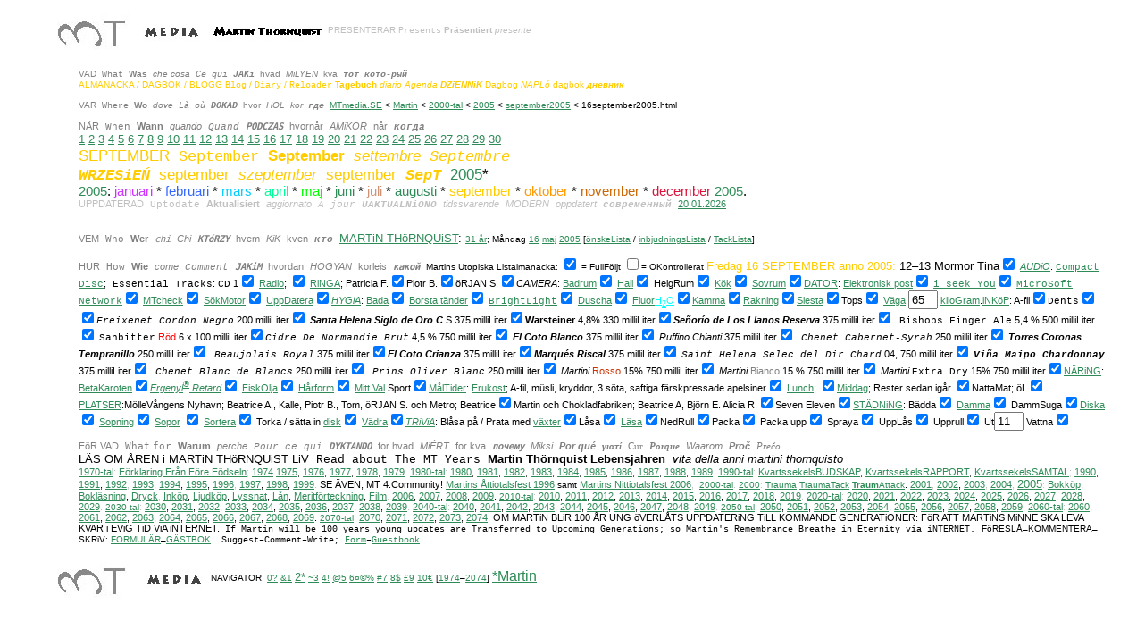

--- FILE ---
content_type: text/html
request_url: http://www.mtmedia.se/Martin/2000-tal/2005/september2005/16september2005.html
body_size: 10300
content:
<HTML>
<HEAD> 
<link rel="shortcut icon" href="../../../../favicon.ico/favicon.ico" />
  <META NAME="GENERATOR" CONTENT="Microsoft FrontPage 6.0">
  <BASE TARGET="_self">
  <TiTLE>MT Media 2. Martin* september 2005</TiTLE>
    <META NAME="viewport" content="width=device-width, initial-scale=1.0">
<META HTTP-EQUIV="last-modified" CONTENT="2025/03/16 14:26:00 CMT +01:00 @ 600.beat">


   <META NAME="keywords" CONTENT="MT, MT Media, media, MTmedia, mtmedia, index, 3tmedia, 3 t media, 3 tmedia, mtmedia, m t m e d i a, Estetisk Samh�llsKommunikation, Bild Text Komposition, N�t, i Malm� stad, in City of Malmo, p� Malm�, Malmo Town, MalmoMartin, Malm�Martin, StockholmsMartin, StockholMartin, Malm�Martinfestivalen, Malm�festivalen, Martinfestivalen">
  <META NAME="description" CONTENT="Aesthetic, Community, Communicator, Portfolio, Art, Copy, Layout, Web">
  <META NAME="Author" CONTENT="Martin Thornquist, MT Media, Martin Th�rnquist, mtmedia">  <META NAME="Description" CONTENT="Tossaglimt, Tossaglimten">
  <META NAME="Description" CONTENT="Martin Th�rnquist v�l och ve*">
  <style>
<!--
td { font-size:68%; color: #000000;}-->
  </style>
</HEAD> <style type="text/css"> a:hover {color:gray} </style>
<BODY BGCOLOR="#ffffff" LiNK="#2e8b57" ALiNK="#9400d3" VLiNK="#2e8b57" TEXT="#000000">

<BLOCKQUOTE>
  <div align="center">
    <center>
  <TABLE WiDTH="1234"
 BORDER="0" CELLSPACiNG="4" CELLPADDiNG="0" style="border-collapse: collapse" bordercolor="#111111">
    <TR ALiGN="LEFT" VALiGN="TOP">
      <TD WiDTH="1234%" BGCOLOR="#ffffff">
    <P><font FACE="Arial, Geneva, sans-serif" SIZE="1">
	<a TARGET="_top" href="../../../../0/index.html"><font color="#C0C0C0">
	<iMG SRC="../../../../8/mt.jpg" ALiGN="middle" ALT="MT" BORDER="0" NATURALSiZEFLAG="0" width="103" height="58"></font></a><a TARGET="_top" href="../../../../1/indexframe1.html"><font color="#C0C0C0"><iMG SRC="../../../../8/media.jpeg" ALiGN="middle" ALT="MEDiA" BORDER="0" NATURALSiZEFLAG="0" width="82" height="30"></font></a></FONT><FONT COLOR="#000000" FACE="Arial, Geneva, sans-serif" SIZE="1"><a target="_top" href="../../../../2/index.html"><font color="#C0C0C0"><iMG SRC="../../../../8/martinthornquist.jpeg" ALiGN="MiDDLE" BORDER="0" NATURALSiZEFLAG="3" width="134" height="30"></font></a></FONT><FONT COLOR="#C0C0C0" FACE="Arial, Geneva, sans-serif" SIZE="1">PRESENTERAR 
	</FONT><FONT COLOR="#C0C0C0" FACE="Courier New" SIZE="1">Presents</FONT><FONT COLOR="#C0C0C0" FACE="Arial, Geneva, sans-serif" SIZE="1">
	</FONT><b>
	<FONT FACE="Arial, Geneva, sans-serif" color="#C0C0C0" SIZE="1">Pr�sentiert</font></b><FONT COLOR="#C0C0C0" FACE="Arial, Geneva, sans-serif" SIZE="1">
	</FONT>
	<FONT COLOR="#C0C0C0" FACE="Arial, Geneva, sans-serif" style="font-style: italic; " SIZE="1">presente</FONT></P>
	<blockquote>
		<P>
		<font FACE="Arial, Geneva, sans-serif" color="#808080" SIZE="1">VAD</font><font color="#808080" SIZE="1"><font FACE="Courier">
		</font><font FACE="Arial, Geneva, sans-serif">
		<tt><font face="Courier New">What</font></tt></font><font FACE="Courier">
		</font><font FACE="Arial, Geneva, sans-serif"><b>
		<tt><font FACE="Arial, Geneva, sans-serif">Was</font></tt></b></font><font FACE="Courier">
		</font><font FACE="Arial, Geneva, sans-serif"><i>
		<tt><font FACE="Arial, Geneva, sans-serif">che</font></tt></i>
		<i><tt><font FACE="Arial, Geneva, sans-serif">cosa</font></tt></i></font><font FACE="Courier">
		</font></font><font FACE="Courier New" COLOR="#808080" SIZE="1"><i>Ce qui</i></font><font FACE="Courier" COLOR="#808080" SIZE="1">
		</font><font color="#808080" SIZE="1">
		<font FACE="Arial, Geneva, sans-serif"><b><i><tt>
		<font face="Courier New">JAKi</font></tt></i></b></font><font FACE="Courier">
		</font><font FACE="Arial, Geneva, sans-serif">hvad</font><font FACE="Courier">
		</font><font FACE="Arial, Geneva, sans-serif"><i>MiLYEN</i></font><font FACE="Courier">
		</font><font FACE="Arial, Geneva, sans-serif">kva</font><font FACE="Courier">
		</font></font><i><b><tt>
		<font FACE="Arial, Geneva, sans-serif"><kbd>
		<font color="#808080" face="Courier New" SIZE="1">&#1090;&#1086;&#1090; &#1082;&#1086;&#1090;&#1086;-&#1088;&#1099;&#1081;</font></kbd></font><kbd><font color="#808080" face="Courier" SIZE="1">
		</font></kbd></tt></b></i>
		<FONT COLOR="#000000" FACE="Arial, Geneva, sans-serif" SIZE="1">
		<br></FONT>
		<font COLOR="#FFCC00" FACE="Arial, Geneva, sans-serif" SIZE="1">ALMANACKA / DAGBOK / BLOGG
    	</font><FONT COLOR="#FFCC00" FACE="Courier New" SIZE="1">Blog</FONT><font COLOR="#FFCC00" FACE="Arial, Geneva, sans-serif" SIZE="1"> / 
    	</font><FONT COLOR="#FFCC00" FACE="Courier New" SIZE="1">Diary</FONT><font COLOR="#FFCC00" FACE="Arial, Geneva, sans-serif" SIZE="1"> / 
    	</font><FONT COLOR="#FFCC00" FACE="Courier New" SIZE="1">Reloader</FONT><font face="Arial, Geneva, sans-serif" size="1" color="#FFCC00">
		</font>
		<FONT COLOR="#FFCC00" FACE="Arial, Geneva, sans-serif">
		<FONT FACE="Arial, Geneva, sans-serif" SIZE="1">
		<b>Tagebuch</b> </font><i>
		<FONT FACE="Arial, Geneva, sans-serif" SIZE="1">diario Agenda 
		</font></i></FONT><i>
		<FONT COLOR="#FFCC00" FACE="Courier New"><b>
		<FONT FACE="Arial, Geneva, sans-serif" SIZE="1">DZiENNiK</font></b></FONT></span><b><FONT COLOR="#FFCC00" FACE="Courier New"><FONT FACE="Arial, Geneva, sans-serif" SIZE="1">
		</font></span></FONT></b></i>
		<FONT COLOR="#FFCC00" FACE="Arial, Geneva, sans-serif">
		<FONT FACE="Arial, Geneva, sans-serif" SIZE="1">Dagbog 
		</font><i>
		<FONT FACE="Arial, Geneva, sans-serif" SIZE="1">NAPL�</font></i><FONT FACE="Arial, Geneva, sans-serif" SIZE="1"> dagbok 
		</font></FONT><FONT COLOR="#FFCC00" FACE="Courier New" SIZE="1"><i><b>&#1076;&#1085;&#1077;&#1074;&#1085;&#1080;&#1082;</b></i></FONT><font COLOR="#FFCC00" FACE="Arial, Geneva, sans-serif" SIZE="1">
		<br>
		<br>
		</font><FONT COLOR="#808080">
		<font FACE="Arial, Geneva, sans-serif" SIZE="1">VAR</font><font FACE="Courier" SIZE="1">
		</font><font FACE="Arial, Geneva, sans-serif">
		<tt><font face="Courier New" SIZE="1">Where</font></tt></font><font FACE="Courier" SIZE="1">
		</font><font FACE="Arial, Geneva, sans-serif"><b>
		<tt><font FACE="Arial, Geneva, sans-serif" SIZE="1">Wo</font></tt></b></font><font FACE="Courier" SIZE="1">
		</font><font FACE="Arial, Geneva, sans-serif"><i>
		<tt>
		<font FACE="Arial, Geneva, sans-serif" SIZE="1">dove</font></tt></i></font><font FACE="Courier" SIZE="1">
		</font><font face="Courier New" SIZE="1"><i>L� o�</i> </font>
		<font FACE="Arial, Geneva, sans-serif"><b><i><tt>
		<font face="Courier New" SIZE="1">DOKAD</font></tt></i></b></font><font FACE="Courier" SIZE="1">
		</font>
		<font FACE="Arial, Geneva, sans-serif" SIZE="1">hvor</font><font FACE="Courier" SIZE="1">
		</font>
		<font FACE="Arial, Geneva, sans-serif" SIZE="1">
		<i>HOL</i></font><font FACE="Courier" SIZE="1"> </font>
		<font FACE="Arial, Geneva, sans-serif" SIZE="1">
		<i>kor</i></font><font FACE="Courier" SIZE="1"> </font>
		<font FACE="Arial, Geneva, sans-serif"><tt><b><i>
		<font FACE="Courier New" SIZE="1">&#1075;&#1076;&#1077;</font></i></b></tt></font><b><i><tt><font FACE="Courier" SIZE="1">
		</font></tt></i></b></FONT>
		<font FACE="Arial, Geneva, sans-serif">
		<a TARGET="_top" href="../../../../index.html">
		<FONT FACE="Arial, Geneva, sans-serif" SIZE="1">MTmedia.SE</font></a></font><font FACE="Arial, Geneva, sans-serif" SIZE="1"> &lt;
		</font>
		<font FACE="Arial, Geneva, sans-serif" color="#00CC00" SIZE="1">
		<a href="../../../index.html">Martin</a></font><font FACE="Arial, Geneva, sans-serif" SIZE="1"> &lt;
		</font>
		<font FACE="Arial, Geneva, sans-serif" color="#00CC00" SIZE="1">
		<a href="../../index.html">2000-tal</a></font><font FACE="Arial, Geneva, sans-serif" SIZE="1"> &lt;
		</font>
		<font FACE="Arial, Geneva, sans-serif" color="#00CC00" SIZE="1">
		<a href="../../2005.html">2005</a></font><font FACE="Arial, Geneva, sans-serif" SIZE="1"> &lt;
		</font>
		<font FACE="Arial, Geneva, sans-serif" color="#00CC00" SIZE="1">
		<A HREF="index.html">september2005</A></font><font FACE="Arial, Geneva, sans-serif" SIZE="1"> &lt; 
    	16september2005.html<br>
		<br>
		</font><font color="#808080">
      	<span style="font-weight: 400">
      	<font FACE="Arial, Geneva, sans-serif" style="font-size: 8pt">
      N�R</font><font FACE="Courier" style="font-size: 8pt"> </font>
      <font FACE="Arial, Geneva, sans-serif"> <tt>
      <font face="Courier New" style="font-size: 8pt">When</font></tt></font><font FACE="Courier" style="font-size: 8pt"> </font>
      <font FACE="Arial, Geneva, sans-serif"> <b><tt>
      <font face="Arial, Geneva, sans-serif" style="font-size: 8pt">Wann</font></tt></b></font><font FACE="Courier" style="font-size: 8pt"> </font>
      <font FACE="Arial, Geneva, sans-serif"> <i><tt>
      <font face="Arial, Geneva, sans-serif" style="font-size: 8pt">quando</font></tt></i></font><font FACE="Courier" style="font-size: 8pt"> </font>
      <i><FONT FACE="Courier New" style="font-size: 8pt"> 
      Quand</font></i><font FACE="Courier" style="font-size: 8pt"> </font>
      <font FACE="Arial, Geneva, sans-serif" style="font-size: 8pt"><b><i>
      <tt>PODCZAS</tt></i></b></font><font FACE="Courier" style="font-size: 8pt"> </font>
      <font FACE="Arial, Geneva, sans-serif" style="font-size: 8pt">hvorn�r</font><font FACE="Courier" style="font-size: 8pt"> </font>
      <font FACE="Arial, Geneva, sans-serif" style="font-size: 8pt"><i>AMiKOR</i></font><font FACE="Courier" style="font-size: 8pt"> </font>
      <font FACE="Arial, Geneva, sans-serif" style="font-size: 8pt">n�r</font><font FACE="Courier" style="font-size: 8pt"> </font>
      </span> </font><i><tt><b>
      <font FACE="Courier New" color="#808080" style="font-size: 8pt">&#1082;&#1086;&#1075;&#1076;&#1072;</font><font FACE="Courier New" color="#808080" SIZE="1"><br>
		</font></b></tt></i>
	<FONT COLOR="#000000" FACE="Arial, Geneva, sans-serif">
	<a href="01september2005.html"><FONT size="2">1</FONT></a><FONT size="2">
	<a href="02september2005.html">2</a> <a href="03september2005.html">3</a>
	<a href="04september2005.html">4</a> <a href="05september2005.html">5</a>
	<a href="06september2005.html">6</a> <a href="07september2005.html">7</a>
	<a href="08september2005.html">8</a> <a href="09september2005.html">9</a>
	<a href="10september2005.html">10</a> <a href="11september2005.html">11</a>
	<a href="12september2005.html">12</a><font color="#800000"> </font>
	<a href="13september2005.html">13</a> <a href="14september2005.html">14</a>
	<a href="15september2005.html">15</a> <a href="16september2005.html">16</a>
	<a href="17september2005.html">17</a> <a href="18september2005.html">18</a>
	<a href="19september2005.html">19</a> </FONT></FONT>
	<FONT FACE="Arial, Geneva, sans-serif" size="2">
	<a href="20september2005.html">20</a> <a href="21september2005.html">21</a>
	<a href="22september2005.html">22</a> <a href="23september2005.html">23</a>
	<a href="24september2005.html">24</a> <a href="25september2005.html">25</a>
	<a href="26september2005.html">26</a> <a href="27september2005.html">27</a>
	<a href="28september2005.html">28</a> <a href="29september2005.html">29</a>
	<A HREF="30september2005.html">30</A></font><font size="2"><br></font>
	<font color="#FFCC00" FACE="Arial, Geneva, sans-serif" style="font-size: 13pt">SEPTEMBER<font color="#FFCC00" FACE="Courier">
	</font><font face="Courier New" color="#FFCC00">S</font><font face="Courier New">eptember</font><font face="Courier">
	</font><b><font FACE="Arial, Geneva, sans-serif">September</font><font FACE="Courier"> </font>
	</b><i><font FACE="Arial, Geneva, sans-serif">settembre</font></i><b><font FACE="Courier">
	</font></b><i><FONT FACE="Courier New">Septembre</font><FONT FACE="Courier">
		<br>
	</font><font face="Courier New" style="font-weight:700">WRZESiE<span style="font-variant: small-caps">&#323;</span></font><FONT FACE="Courier">
	</font></i><font FACE="Arial, Geneva, sans-serif">september</font><font FACE="Courier">
	</font><i>
	<font FACE="Arial, Geneva, sans-serif">szeptember</font><font FACE="Courier">
	</font></i></span>
	<font FACE="Arial, Geneva, sans-serif">september</font><font FACE="Courier">
	</font><i><b><font face="Courier New">
	SepT</span></font></b></i></font><FONT COLOR="#006633" FACE="Courier" style="font-size: 13pt">
	</FONT>
	<FONT FACE="Arial, Geneva, sans-serif" style="font-size: 13pt">
	<a href="../../2005.html">2005</a>*</FONT><FONT FACE="Arial, Geneva, sans-serif" size="2"><br>
	</FONT>
	<FONT FACE="Arial, Geneva, sans-serif" style="font-size: 11pt">
		<a href="../index.html">2005</a>: 
      	<a href="../januari2005/index.html">
		<font color="#CC33FF">januari</font></a> *
      	<a href="../februari2005/index.html">
		<font color="#3366FF">februari</font></a> * 
      	<a href="../mars2005/index.html">
		<font color="#00CCFF">mars</font></a> *
      	<a href="../april2005/index.html">
		<font color="#00FF99">april</font></a> * 
      	<a href="../maj2005/index.html">
		<font color="#00FF00">maj</font></a> *
      	<a href="../juni2005/index.html">juni</a> *
      	<a href="../juli2005/index.html">
		<font color="#D19275">juli</font></a> * 
      	<font color="#669900"><a href="../augusti2005/index.html">
		augusti</a></font> *
      	<a href="index.html">
		<font color="#FFCC00">september</font></a> * 
      	<a href="../oktober2005/index.html">
		<font color="#FF9900">oktober</font></a> * 
      	<a href="../november2005/index.html">
		<font color="#CC6600">november</font></a> * 
      	<a href="../december2005/index.html">
		<font color="#DC143C">december</font></a><font color="#DC143C"> </font>
		<a href="../../2005.html">2005</a>.</FONT><FONT FACE="Arial, Geneva, sans-serif"><span style="font-size: 11pt"><br>
		</span>
		</FONT><FONT COLOR="#006633" FACE="Arial, Geneva, sans-serif">
		<span style="font-weight: 400">
		<font COLOR="#000000" FACE="Arial, Geneva, sans-serif"><tt>
		<FONT COLOR="#C0C0C0" FACE="Arial, Geneva, sans-serif" style="font-size: 8pt">UPPDATERAD</FONT></tt></font></span><font color="#C0C0C0"><span style="font-weight: 400"><font FACE="Courier" style="font-size: 8pt">
		</font></span></font><span style="font-weight: 400"><tt>
		<font COLOR="#C0C0C0" FACE="Arial, Geneva, sans-serif"><kbd>
		<font face="Courier New" style="font-size: 8pt">Uptodate</font></kbd></font></tt></span><font color="#C0C0C0"><span style="font-weight: 400"><font FACE="Courier" style="font-size: 8pt">
		</font></span></font><span style="font-weight: 400"><b>
		<font color="#C0C0C0" FACE="Arial, Geneva, sans-serif" style="font-size: 8pt">Aktualisiert</font></b></span><font color="#C0C0C0"><span style="font-weight: 400"><font FACE="Courier" style="font-size: 8pt">
		</font></span></font><i><span style="font-weight: 400"><tt>
		<font FACE="Arial, Geneva, sans-serif" color="#C0C0C0" style="font-size: 8pt">aggiornato</font></tt></span><font color="#C0C0C0"><span style="font-weight: 400"><font FACE="Courier" style="font-size: 8pt">
		</font></span></font><span style="font-weight: 400"><tt>
		<font COLOR="#C0C0C0" FACE="Arial, Geneva, sans-serif"><kbd>
		<FONT FACE="Courier New" style="font-size: 8pt">� jour</FONT></kbd></font></tt></span><font color="#C0C0C0"><span style="font-weight: 400"><font FACE="Courier" style="font-size: 8pt">
		</font></span></font><span style="font-weight: 400"><tt><b>
		<font COLOR="#000000" FACE="Arial, Geneva, sans-serif"><kbd>
		<font face="Courier New" color="#C0C0C0" style="font-size: 8pt">UAKTUALNiONO</font></kbd></font></b></tt></span><font color="#C0C0C0"><span style="font-weight: 400"><font FACE="Courier" style="font-size: 8pt">
		</font></span></font><span style="font-weight: 400"><tt>
		<font FACE="Arial, Geneva, sans-serif" color="#C0C0C0" style="font-size: 8pt">tidssvarende</font></tt></span><font color="#C0C0C0"><span style="font-weight: 400"><font FACE="Courier" style="font-size: 8pt">
		</font></span></font><span style="font-weight: 400"><tt>
		<font FACE="Arial, Geneva, sans-serif" color="#C0C0C0" style="font-size: 8pt">MODERN</font></tt></span><font color="#C0C0C0"><span style="font-weight: 400"><font FACE="Courier" style="font-size: 8pt">
		</font></span></font><span style="font-weight: 400"><tt>
		<font COLOR="#C0C0C0" FACE="Arial, Geneva, sans-serif" style="font-size: 8pt">oppdatert</font></tt></span><font color="#C0C0C0"><span style="font-weight: 400"><font FACE="Courier" style="font-size: 8pt">
		</font></span></font><tt>
		<font COLOR="#000000" FACE="Arial, Geneva, sans-serif">
		<span style="font-weight: 400"><b><kbd>
		<font face="Courier New" color="#C0C0C0" style="font-size: 8pt">&#1089;&#1086;&#1074;&#1088;&#1077;&#1084;&#1077;&#1085;&#1085;&#1099;&#1081;</font></kbd></b></span></font></tt></i><font color="#C0C0C0"><span style="font-weight: 400"><font FACE="Courier" style="font-size: 8pt">
		</font></span></font>
		<font FACE="Arial, Geneva, sans-serif" style="font-size: 8pt">
		<a href="../../../../0/update/index.html"> <span style="font-size: 8pt">20.01.2026<br>
<br>
</span></a></font></font>
		<font color="#808080"><span style="font-weight: 400">
		<font FACE="Arial, Geneva, sans-serif" style="font-size: 8pt"><br>
		VEM</font></SPAN></font><span style="font-weight: 400"><FONT FACE="Courier" COLOR="#808080" style="font-size: 8pt">
		</FONT></SPAN><font color="#808080"><span style="font-weight: 400; ">
		<font FACE="Arial, Geneva, sans-serif" style="font-size: 8pt">
		<tt>Who</tt></font></SPAN></font><span style="font-weight: 400"><FONT FACE="Courier" COLOR="#808080" style="font-size: 8pt">
		</FONT></SPAN><font color="#808080"><span style="font-weight: 400; ">
		<font FACE="Arial, Geneva, sans-serif"><b><tt>
		<font face="Arial, Geneva, sans-serif" style="font-size: 8pt">Wer</font></tt></b></font></SPAN></font><span style="font-weight: 400"><FONT FACE="Courier" COLOR="#808080" style="font-size: 8pt">
		</FONT></SPAN><font color="#808080"><span style="font-weight: 400; ">
		<font FACE="Arial, Geneva, sans-serif" style="font-size: 8pt">
		<i><tt>chi</tt></i></font></SPAN></font><span style="font-weight: 400"><FONT FACE="Courier" COLOR="#808080" style="font-size: 8pt">
		</FONT></SPAN><font color="#808080"><span style="font-weight: 400; ">
		<font FACE="Arial, Geneva, sans-serif" style="font-size: 8pt">
		<i>Chi</i></font></SPAN></font><span style="font-weight: 400"><FONT FACE="Courier" COLOR="#808080" style="font-size: 8pt">
		</FONT></SPAN><font color="#808080"><span style="font-weight: 400; ">
		<font FACE="Arial, Geneva, sans-serif" style="font-size: 8pt">
		<b><i><tt>KT�RZY</tt></i></b></font></SPAN></font><span style="font-weight: 400"><FONT FACE="Courier" COLOR="#808080" style="font-size: 8pt">
		</FONT></SPAN><font color="#808080"><span style="font-weight: 400; ">
		<font FACE="Arial, Geneva, sans-serif" style="font-size: 8pt">hvem</font></SPAN></font><span style="font-weight: 400"><FONT FACE="Courier" COLOR="#808080" style="font-size: 8pt">
		</FONT></SPAN><font color="#808080"><span style="font-weight: 400; ">
		<font FACE="Arial, Geneva, sans-serif" style="font-size: 8pt">
		<i>KiK</i></font><font FACE="Courier New" style="font-size: 8pt"> </font>
		<font FACE="Arial, Geneva, sans-serif" style="font-size: 8pt">kven</font></SPAN></font><span style="font-weight: 400"><FONT FACE="Courier" COLOR="#808080" style="font-size: 8pt">
		</FONT></SPAN><font color="#808080"><span style="font-weight: 400; "><i>
		<b><tt><font FACE="Courier New" style="font-size: 8pt">&#1082;&#1090;&#1086;</font></tt></b></i></SPAN></font><span style="font-weight: 400"><FONT FACE="Courier" COLOR="#808080" style="font-size: 8pt">
		</FONT></SPAN>
<FONT COLOR="#006633" FACE="Arial, Geneva, sans-serif" size="2">
	<span class="fwb" data-ft="{&quot;tn&quot;:&quot;;&quot;}">
	<span class="fcg"><a href="../../../index.html">MARTiN TH�RNQUiST</a></span></span></font><font face="Arial, Geneva, sans-serif" size="2">:
		</font><span class="fcg"><span class="fwb" data-ft="{&quot;tn&quot;:&quot;;&quot;}">
<FONT COLOR="#C0C0C0" FACE="Arial, Geneva, sans-serif" SIZE="1">
		<a href="../../../../mt31/index.html">31 �r</a></font></span></span><span class="fwb" data-ft="{&quot;tn&quot;:&quot;;&quot;}"><span class="fcg"><FONT FACE="Arial, Geneva, sans-serif" SIZE="1">; 
		M�ndag </font></span></span>
<FONT COLOR="#00FF00" FACE="Arial, Geneva, sans-serif" size="1">
	<span data-ft="{&quot;tn&quot;:&quot;;&quot;}">
		<a href="../maj2005/16maj2005.html">16</a></span></font><font SIZE="1" FACE="Arial, Geneva, sans-serif"><span class="fwb" data-ft="{&quot;tn&quot;:&quot;;&quot;}"><span class="fcg"> </span></span></font>
		<FONT FACE="Arial, Geneva, sans-serif" color="#C0C0C0" SIZE="1">
      	<a href="../maj2005/index.html">
		<font size="1">maj</font></a></FONT><font SIZE="1" FACE="Arial, Geneva, sans-serif"><span class="fwb" data-ft="{&quot;tn&quot;:&quot;;&quot;}"><span class="fcg"> </span></span><font color="#C0C0C0" SIZE="1" FACE="Arial, Geneva, sans-serif">
		<a href="../index.html">2005</a></font>
	[</font><font size="1" FACE="Arial, Geneva, sans-serif" color="#006633"><a href="../../../../4/4onska/index.html">�nskeLista</a></font><font size="1" FACE="Arial, Geneva, sans-serif"> /  
        </font>
		<font size="1" FACE="Arial, Geneva, sans-serif" color="#006633">  
        <a href="../../../mt31.html">inbjudningsLista</a></font><font size="1" FACE="Arial, Geneva, sans-serif"> /  
        </font>
		<font size="1" FACE="Arial, Geneva, sans-serif" color="#006633">  
        <a href="../../../mt31tack.html">TackLista</a></font><font size="1" FACE="Arial, Geneva, sans-serif">]</font><br>
		<font color="#808080">
      	<font FACE="Arial, Geneva, sans-serif" style="font-size: 8pt">
      	<br>
      HUR</font><FONT FACE="Courier" style="font-size: 8pt"> </font>
      <font FACE="Arial, Geneva, sans-serif" style="font-size: 8pt"> <tt>How</tt></font><FONT FACE="Courier" style="font-size: 8pt"> </font>
      <font FACE="Arial, Geneva, sans-serif"> 
      <b><tt>
      <font face="Arial, Geneva, sans-serif" style="font-size: 8pt">Wie</font></tt></b></font><FONT FACE="Courier" style="font-size: 8pt"> </font>
      <font FACE="Arial, Geneva, sans-serif"> 
      <i><tt><font face="Arial, Geneva, sans-serif" style="font-size: 8pt">come</font></tt></i></font><FONT FACE="Courier" style="font-size: 8pt"> </font>
      <i>
      <font FACE="Courier New" style="font-size: 8pt">Comment</font></i><FONT FACE="Courier" style="font-size: 8pt"> </font>
      <font FACE="Arial, Geneva, sans-serif" style="font-size: 8pt">
      <b><i><tt>JAKiM</tt></i></b></font><FONT FACE="Courier" style="font-size: 8pt"> </font>
      <font FACE="Arial, Geneva, sans-serif" style="font-size: 8pt">hvordan</font><FONT FACE="Courier" style="font-size: 8pt"> </font>
      <font FACE="Arial, Geneva, sans-serif" style="font-size: 8pt">
      <i>HOGYAN</i></font><FONT FACE="Courier" style="font-size: 8pt"> </font>
      <font FACE="Arial, Geneva, sans-serif" style="font-size: 8pt">korleis</font><FONT FACE="Courier" style="font-size: 8pt"> </font>
      <font FACE="Arial, Geneva, sans-serif" style="font-size: 8pt">
      <i><tt><b>&#1082;&#1072;&#1082;&#1086;&#1081;</b></tt></i></font><FONT FACE="Courier" style="font-size: 8pt"> </font>
      </font><FONT COLOR="#000000" SiZE="1" FACE="Arial, Geneva, sans-serif">Martins 
      Utopiska Listalmanacka:
      <font size="1">
      <iNPUT TYPE="checkbox" NAME="kryssruta0" VALUE="kryssruta" checked></font> = 
      FullF�ljt <font size="1"> 
		<iNPUT TYPE="checkbox" NAME="kryssruta81" VALUE="kryssruta"></font>= 
		OKontrollerat </FONT>
		<font size="2" FACE="Arial, Geneva, sans-serif" COLOR="#FFCC00">Fredag 16 SEPTEMBER anno 2005:</font><font size="2" FACE="Arial, Geneva, sans-serif"> 12�13 Mormor Tina</font><font size="1" COLOR="#000000" FACE="Arial, Geneva, sans-serif"><span style="font-size: 8pt"><font size="1"><iNPUT TYPE="checkbox" NAME="kryssruta1" VALUE="kryssruta" checked></font></span></font><FONT COLOR="#FFCC00" SiZE="1" FACE="Arial, Geneva, sans-serif">
		</FONT>
		<FONT FACE="Arial, Geneva, sans-serif" style="font-size: 8pt">
		<i><a href="../../../../4/4sound/index.html">AUDiO</a></i>: </font>
		<font face="Courier New" style="font-size: 8pt">
		<a href="../../../../4/4sound/cd4.html">Compact Disc</a></font><FONT FACE="Arial, Geneva, sans-serif" style="font-size: 8pt">;</font><FONT COLOR="#000000" FACE="Courier New" style="font-size: 8pt"> 
      Essential Tracks</FONT><FONT COLOR="#000000" FACE="Arial, Geneva, sans-serif" style="font-size: 8pt">: 
		</FONT><FONT COLOR="#000000" FACE="Courier New" style="font-size: 8pt">CD</FONT><FONT COLOR="#000000" FACE="Arial, Geneva, sans-serif" style="font-size: 8pt"> 
      1</FONT><font size="1" FACE="Arial, Geneva, sans-serif" COLOR="#000000"><span style="font-size: 8pt"><font size="1"><iNPUT TYPE="checkbox" NAME="kryssruta2" VALUE="kryssruta" checked></font></span></font><FONT FACE="Arial, Geneva, sans-serif" style="font-size: 8pt">
		<a href="../../../../4/4radio/index.html">Radio</a></FONT><FONT COLOR="#000000" FACE="Arial, Geneva, sans-serif" style="font-size: 8pt">;
      	</FONT>
		<font size="1" FACE="Arial, Geneva, sans-serif" COLOR="#000000">
		<span style="font-size: 8pt"><font size="1">
		<iNPUT TYPE="checkbox" NAME="kryssruta3" VALUE="kryssruta" checked></font></span></font><FONT COLOR="#000000" FACE="Arial, Geneva, sans-serif" style="font-size: 8pt">
		<a href="../../../../5/5tele/index.html">RiNGA</a>;</FONT><FONT FACE="Arial, Geneva, sans-serif" style="font-size: 8pt"> 
      Patricia F.</font><font size="1" FACE="Arial, Geneva, sans-serif" COLOR="#000000"><span style="font-size: 8pt"><font size="1"><iNPUT TYPE="checkbox" NAME="kryssruta4" VALUE="kryssruta" checked></font></span></font><FONT COLOR="#000000" FACE="Arial, Geneva, sans-serif" style="font-size: 8pt">Piotr 
      B.</FONT><font size="1" FACE="Arial, Geneva, sans-serif" COLOR="#000000"><span style="font-size: 8pt"><font size="1"><iNPUT TYPE="checkbox" NAME="kryssruta5" VALUE="kryssruta" checked></font></span></font><FONT COLOR="#000000" FACE="Arial, Geneva, sans-serif" style="font-size: 8pt">�RJAN S.</FONT><font size="1" FACE="Arial, Geneva, sans-serif" COLOR="#000000"><span style="font-size: 8pt"><font size="1"><iNPUT TYPE="checkbox" NAME="kryssruta6" VALUE="kryssruta" checked></font></span></font><FONT FACE="Arial, Geneva, sans-serif" style="font-size: 8pt"><i>CAMERA</i>: 
      	<a target="_blank" href="http://sv.wikipedia.org/wiki/Badrum">Badrum</a></font><font size="1" FACE="Arial, Geneva, sans-serif" COLOR="#000000"><span style="font-size: 8pt"><font size="1"><iNPUT TYPE="checkbox" NAME="kryssruta7" VALUE="kryssruta" checked></font></span></font><FONT FACE="Arial, Geneva, sans-serif" style="font-size: 8pt">
		<a target="_blank" href="http://sv.wikipedia.org/wiki/Hall_(rum)">Hall</a></font><font size="1" FACE="Arial, Geneva, sans-serif" COLOR="#000000"><span style="font-size: 8pt"><font size="1"><iNPUT TYPE="checkbox" NAME="kryssruta8" VALUE="kryssruta" checked></font></span></font><FONT FACE="Arial, Geneva, sans-serif" style="font-size: 8pt"> 
      HelgRum</font><font size="1" FACE="Arial, Geneva, sans-serif" COLOR="#000000"><span style="font-size: 8pt"><font size="1"><iNPUT TYPE="checkbox" NAME="kryssruta9" VALUE="kryssruta" checked></font></span></font><FONT FACE="Arial, Geneva, sans-serif" style="font-size: 8pt">
		<a target="_blank" href="http://sv.wikipedia.org/wiki/K�k">K�k</a></font><font size="1" FACE="Arial, Geneva, sans-serif" COLOR="#000000"><span style="font-size: 8pt"><font size="1"><iNPUT TYPE="checkbox" NAME="kryssruta10" VALUE="kryssruta" checked></font></span></font><FONT FACE="Arial, Geneva, sans-serif" style="font-size: 8pt">
		<a target="_blank" href="http://sv.wikipedia.org/wiki/Sovrum">Sovrum</a></font><font size="1" FACE="Arial, Geneva, sans-serif" COLOR="#000000"><span style="font-size: 8pt"><font size="1"><iNPUT TYPE="checkbox" NAME="kryssruta11" VALUE="kryssruta" checked></font></span></font><FONT FACE="Arial, Geneva, sans-serif" style="font-size: 8pt"><a href="../../../../2/svenska/sidan2d.html">DATOR</a></font><FONT FACE="Arial, Geneva, sans-serif" style="font-size: 8pt">: 
		<a href="../../../../0/formular.html">Elektronisk 
      post</a></font><font size="1" FACE="Arial, Geneva, sans-serif" COLOR="#000000"><span style="font-size: 8pt"><font size="1"><iNPUT TYPE="checkbox" NAME="kryssruta12" VALUE="kryssruta" checked></font></span></font><FONT COLOR="#000000" FACE="Arial, Geneva, sans-serif" style="font-size: 8pt">
		</FONT><font face="Courier New" style="font-size: 8pt">
		<a target="_blank" href="http://www.icq.com/">i seek You</a></font><font size="1" FACE="Arial, Geneva, sans-serif" COLOR="#000000"><span style="font-size: 8pt"><font size="1"><iNPUT TYPE="checkbox" NAME="kryssruta13" VALUE="kryssruta" checked></font></span></font><FONT FACE="Arial, Geneva, sans-serif" style="font-size: 8pt">
		</font><a target="_blank" href="http://messenger.msn.com/">
		<FONT FACE="Courier New" style="font-size: 8pt">MicroSoft 
      Network</FONT></a><font size="1" FACE="Arial, Geneva, sans-serif" COLOR="#000000"><span style="font-size: 8pt"><font size="1"><iNPUT TYPE="checkbox" NAME="kryssruta14" VALUE="kryssruta" checked></font></span></font><FONT COLOR="#000000" FACE="Arial, Geneva, sans-serif" style="font-size: 8pt">
		</FONT>
		<FONT FACE="Arial, Geneva, sans-serif" style="font-size: 8pt">
		<a href="../../../../0/stats/index.html">MTcheck</a></font><font size="1" FACE="Arial, Geneva, sans-serif" COLOR="#000000"><span style="font-size: 8pt"><font size="1"><iNPUT TYPE="checkbox" NAME="kryssruta15" VALUE="kryssruta" checked></font></span></font><FONT FACE="Arial, Geneva, sans-serif" style="font-size: 8pt">
		<A HREF="../../../../0/leta/index.html">S�kMotor</A></font><font size="1" FACE="Arial, Geneva, sans-serif" COLOR="#000000"><span style="font-size: 8pt"><font size="1"><iNPUT TYPE="checkbox" NAME="kryssruta16" VALUE="kryssruta" checked></font></span></font><FONT FACE="Arial, Geneva, sans-serif" style="font-size: 8pt">
		<a href="../../../../0/update/index.html">UppDatera</a></font><font size="1" FACE="Arial, Geneva, sans-serif" COLOR="#000000"><span style="font-size: 8pt"><font size="1"><iNPUT TYPE="checkbox" NAME="kryssruta17" VALUE="kryssruta" checked></font></span></font><FONT FACE="Arial, Geneva, sans-serif" style="font-size: 8pt"><i><a href="../../../../4/4halsa/4hygia.html">HYGiA</a></i></font><FONT FACE="Arial, Geneva, sans-serif" style="font-size: 8pt">: 
      	<a target="_blank" href="http://sv.wikipedia.org/wiki/Bada">Bada</a></FONT><font size="1" FACE="Arial, Geneva, sans-serif" COLOR="#000000"><span style="font-size: 8pt"><font size="1"><iNPUT TYPE="checkbox" NAME="kryssruta18" VALUE="kryssruta" checked></font></span></font><FONT COLOR="#000000" FACE="Arial, Geneva, sans-serif" style="font-size: 8pt">
		<a href="https://sv.wikipedia.org/wiki/Tandborstning">Borsta t�nder</a></FONT><font size="1" FACE="Arial, Geneva, sans-serif" COLOR="#000000"><span style="font-size: 8pt"><font size="1"><iNPUT TYPE="checkbox" NAME="kryssruta19" VALUE="kryssruta" checked></font></span></font><FONT FACE="Arial, Geneva, sans-serif" style="font-size: 8pt">
		</font><font face="Courier New" style="font-size: 8pt">
		<a target="_blank" href="http://www.brightlight.philips.se/">BrightLight</a></font><font size="1" FACE="Arial, Geneva, sans-serif" COLOR="#000000"><span style="font-size: 8pt"><font size="1"><iNPUT TYPE="checkbox" NAME="kryssruta20" VALUE="kryssruta" checked></font></span></font><FONT COLOR="#000000" FACE="Arial, Geneva, sans-serif" style="font-size: 8pt">
		</FONT>
		<FONT FACE="Arial, Geneva, sans-serif" style="font-size: 8pt">
		<a target="_blank" href="http://sv.wikipedia.org/wiki/Dusch">Duscha</a></font><font size="1" FACE="Arial, Geneva, sans-serif" COLOR="#000000"><span style="font-size: 8pt"><font size="1"><iNPUT TYPE="checkbox" NAME="kryssruta21" VALUE="kryssruta" checked></font></span></font><FONT FACE="Arial, Geneva, sans-serif" style="font-size: 8pt">
		<a target="_blank" href="http://sv.wikipedia.org/wiki/Fluor">Fluor</a><a target="_blank" href="http://sv.wikipedia.org/wiki/H2O"><font color="#00FFFF">H<SUB>2</SUB>O</font></a></font><font size="1" FACE="Arial, Geneva, sans-serif" COLOR="#000000"><span style="font-size: 8pt"><font size="1"><iNPUT TYPE="checkbox" NAME="kryssruta22" VALUE="kryssruta" checked></font></span></font><FONT FACE="Arial, Geneva, sans-serif" style="font-size: 8pt"><a target="_blank" href="http://sv.wikipedia.org/wiki/Kam">Kamma</a></font><font size="1" FACE="Arial, Geneva, sans-serif" COLOR="#000000"><span style="font-size: 8pt"><font size="1"><iNPUT TYPE="checkbox" NAME="kryssruta23" VALUE="kryssruta" checked></font></span></font><FONT FACE="Arial, Geneva, sans-serif" style="font-size: 8pt"><a target="_blank" href="https://sv.wikipedia.org/wiki/Rakning">Rakning</a></font><font size="1" FACE="Arial, Geneva, sans-serif" COLOR="#000000"><span style="font-size: 8pt"><font size="1"><iNPUT TYPE="checkbox" NAME="kryssruta24" VALUE="kryssruta" checked></font></span></font><FONT FACE="Arial, Geneva, sans-serif" style="font-size: 8pt"><a target="_blank" href="https://sv.wikipedia.org/wiki/Siesta">Siesta</a></FONT><font size="1" FACE="Arial, Geneva, sans-serif" COLOR="#000000"><span style="font-size: 8pt"><font size="1"><iNPUT TYPE="checkbox" NAME="kryssruta25" VALUE="kryssruta" checked></font></span></font><FONT FACE="Arial, Geneva, sans-serif" style="font-size: 8pt">Tops</font><font size="1" FACE="Arial, Geneva, sans-serif" COLOR="#000000"><span style="font-size: 8pt"><font size="1"><iNPUT TYPE="checkbox" NAME="kryssruta26" VALUE="kryssruta" checked></font></span></font><FONT FACE="Arial, Geneva, sans-serif" style="font-size: 8pt">
		<a target="_blank" href="http://sv.wikipedia.org/wiki/Personv�g">V�ga</a>
		</font>
		<font size="1" FACE="Arial, Geneva, sans-serif" COLOR="#000000">
		<span style="font-size: 8pt"><font size="1">
		<INPUT TYPE="text" NAME="ViKT" SIZE="2" MAXLENGTH="40" value="65"></font></span></font><FONT FACE="Arial, Geneva, sans-serif" style="font-size: 8pt">
		<a target="_blank" href="http://sv.wikipedia.org/wiki/Kilogram">kiloGram</a>.</font><FONT FACE="Arial, Geneva, sans-serif" style="font-size: 8pt"><a href="../../../../4/4inkop/4inkop2005.html">iNK�P</a></font><FONT COLOR="#000000" FACE="Arial, Geneva, sans-serif" style="font-size: 8pt">:</FONT><FONT FACE="Arial, Geneva, sans-serif" style="font-size: 8pt"> 
      A-fil</font><font size="1" FACE="Arial, Geneva, sans-serif" COLOR="#000000"><span style="font-size: 8pt"><font size="1"><iNPUT TYPE="checkbox" NAME="kryssruta27" VALUE="kryssruta" checked></font></span></font><FONT COLOR="#000000" FACE="Courier" style="font-size: 8pt">Dents</FONT><font size="1" FACE="Arial, Geneva, sans-serif" COLOR="#000000"><span style="font-size: 8pt"><font size="1"><span style="font-size: 8pt"><iNPUT TYPE="checkbox" NAME="kryssruta28" VALUE="kryssruta" checked><iNPUT TYPE="checkbox" NAME="kryssruta29" VALUE="kryssruta" checked></span></font></span></font><FONT COLOR="#000000" FACE="Courier New" style="font-size: 8pt"><i>Freixenet 
      Cordon Negro</i></FONT><FONT COLOR="#000000" FACE="Arial, Geneva, sans-serif" style="font-size: 8pt"> 
      200 milliLiter</FONT><font size="1" FACE="Arial, Geneva, sans-serif" COLOR="#000000" style="font-size: 9pt"><span style="font-size: 8pt"><font size="1"><iNPUT TYPE="checkbox" NAME="kryssruta30" VALUE="kryssruta" checked></font></span></font><FONT COLOR="#000000" FACE="Arial, Geneva, sans-serif" style="font-size: 8pt">
		<i><b>Santa Helena Siglo de Oro C</b></i> S 375 milliLiter</FONT><font size="1" COLOR="#000000" FACE="Arial, Geneva, sans-serif" style="font-size: 9pt"><span style="font-size: 8pt"><font size="1"><iNPUT TYPE="checkbox" NAME="kryssruta31" VALUE="kryssruta" checked></font></span></font><FONT COLOR="#000000" FACE="Arial, Geneva, sans-serif" style="font-size: 8pt"><b>Warsteiner</b> 
      4,8% 330 milliLiter</FONT><font size="1" FACE="Arial, Geneva, sans-serif" COLOR="#000000" style="font-size: 9pt"><span style="font-size: 8pt"><font size="1"><iNPUT TYPE="checkbox" NAME="kryssruta32" VALUE="kryssruta" checked></font></span></font><FONT COLOR="#000000" FACE="Arial, Geneva, sans-serif" style="font-size: 8pt"><i><b>Se�or�o 
      de Los Llanos Reserva</b></i> 375 milliLiter</FONT><font size="1" FACE="Arial, Geneva, sans-serif" COLOR="#000000" style="font-size: 9pt"><span style="font-size: 8pt"><font size="1"><iNPUT TYPE="checkbox" NAME="kryssruta33" VALUE="kryssruta" checked></font></span></font><FONT COLOR="#000000" FACE="Courier New" style="font-size: 8pt"> 
      Bishops Finger Ale</FONT><FONT COLOR="#000000" FACE="Arial, Geneva, sans-serif" style="font-size: 8pt"> 
      5,4 % 500 milliLiter</FONT><font size="1" COLOR="#000000" FACE="Arial, Geneva, sans-serif" style="font-size: 9pt"><span style="font-size: 8pt"><font size="1"><iNPUT TYPE="checkbox" NAME="kryssruta34" VALUE="kryssruta" checked></font></span></font><FONT COLOR="#000000" FACE="Arial, Geneva, sans-serif" style="font-size: 8pt">
		</FONT><FONT COLOR="#000000" FACE="Courier" style="font-size: 8pt">Sanbitter</FONT><FONT COLOR="#000000" FACE="Arial, Geneva, sans-serif" style="font-size: 8pt">
		</FONT><FONT COLOR="#FF0000" FACE="Arial, Geneva, sans-serif" style="font-size: 8pt">R�d</FONT><FONT COLOR="#000000" FACE="Arial, Geneva, sans-serif" style="font-size: 8pt"> 
      6 x 100 milliLiter</FONT><font size="1" FACE="Arial, Geneva, sans-serif" COLOR="#000000" style="font-size: 9pt"><span style="font-size: 8pt"><font size="1"><iNPUT TYPE="checkbox" NAME="kryssruta35" VALUE="kryssruta" checked></font></span></font><FONT COLOR="#000000" FACE="Courier New" style="font-size: 8pt"><i>Cidre 
      De Normandie Brut</i></FONT><FONT COLOR="#000000" FACE="Arial, Geneva, sans-serif" style="font-size: 8pt"> 
      4,5 % 750 milliLiter</FONT><font size="1" FACE="Arial, Geneva, sans-serif" COLOR="#000000" style="font-size: 9pt"><span style="font-size: 8pt"><font size="1"><iNPUT TYPE="checkbox" NAME="kryssruta36" VALUE="kryssruta" checked></font></span></font><FONT COLOR="#000000" FACE="Arial, Geneva, sans-serif" style="font-size: 8pt"><b><i> 
      El Coto Blanco</i></b> 375 milliLiter</FONT><font size="1" COLOR="#000000" FACE="Arial, Geneva, sans-serif" style="font-size: 9pt"><span style="font-size: 8pt"><font size="1"><iNPUT TYPE="checkbox" NAME="kryssruta37" VALUE="kryssruta" checked></font></span></font><FONT COLOR="#000000" FACE="Arial, Geneva, sans-serif" style="font-size: 8pt"><i> 
      Ruffino Chianti</i> 375 milliLiter</FONT><font size="1" FACE="Arial, Geneva, sans-serif" COLOR="#000000" style="font-size: 9pt"><span style="font-size: 8pt"><font size="1"><iNPUT TYPE="checkbox" NAME="kryssruta38" VALUE="kryssruta" checked></font></span></font><FONT COLOR="#000000" FACE="Courier New" style="font-size: 8pt"><i> 
      Chenet Cabernet-Syrah</i></FONT><FONT COLOR="#000000" FACE="Arial, Geneva, sans-serif" style="font-size: 8pt"> 
      250 milliLiter</FONT><font size="1" FACE="Arial, Geneva, sans-serif" COLOR="#000000" style="font-size: 9pt"><span style="font-size: 8pt"><font size="1"><iNPUT TYPE="checkbox" NAME="kryssruta39" VALUE="kryssruta" checked></font></span></font><FONT COLOR="#000000" FACE="Arial, Geneva, sans-serif" style="font-size: 8pt"><i><b> 
      Torres Coronas Tempranillo</b></i> 250 milliLiter</FONT><font size="1" FACE="Arial, Geneva, sans-serif" COLOR="#000000" style="font-size: 9pt"><span style="font-size: 8pt"><font size="1"><iNPUT TYPE="checkbox" NAME="kryssruta40" VALUE="kryssruta" checked></font></span></font><FONT COLOR="#000000" FACE="Courier New" style="font-size: 8pt"><i> 
      Beaujolais Royal</i></FONT><FONT COLOR="#000000" FACE="Arial, Geneva, sans-serif" style="font-size: 8pt"> 
      375 milliLiter</FONT><font size="1" FACE="Arial, Geneva, sans-serif" COLOR="#000000" style="font-size: 9pt"><span style="font-size: 8pt"><font size="1"><iNPUT TYPE="checkbox" NAME="kryssruta41" VALUE="kryssruta" checked></font></span></font><FONT COLOR="#000000" FACE="Arial, Geneva, sans-serif" style="font-size: 8pt"><i><b>El 
      Coto Crianza</b></i> 375 milliLiter</FONT><font size="1" FACE="Arial, Geneva, sans-serif" COLOR="#000000" style="font-size: 9pt"><span style="font-size: 8pt"><font size="1"><iNPUT TYPE="checkbox" NAME="kryssruta42" VALUE="kryssruta" checked></font></span></font><b><FONT COLOR="#000000" FACE="Arial, Geneva, sans-serif" style="font-size: 8pt"><i>Marqu�s 
      Riscal</i></FONT></b><FONT COLOR="#000000" FACE="Arial, Geneva, sans-serif" style="font-size: 8pt"> 
      375 milliLiter</FONT><font size="1" COLOR="#000000" FACE="Arial, Geneva, sans-serif" style="font-size: 9pt"><span style="font-size: 8pt"><font size="1"><iNPUT TYPE="checkbox" NAME="kryssruta43" VALUE="kryssruta" checked></font></span></font><FONT COLOR="#000000" FACE="Arial, Geneva, sans-serif" style="font-size: 8pt">
		</FONT><FONT COLOR="#000000" FACE="Courier New" style="font-size: 8pt">
		<i>Saint 
      Helena Selec del Dir Chard</i></FONT><FONT COLOR="#000000" FACE="Arial, Geneva, sans-serif" style="font-size: 8pt"> 
      04, 750 milliLiter</FONT><font size="1" FACE="Arial, Geneva, sans-serif" COLOR="#000000" style="font-size: 9pt"><span style="font-size: 8pt"><font size="1"><iNPUT TYPE="checkbox" NAME="kryssruta44" VALUE="kryssruta" checked></font></span></font><FONT COLOR="#000000" FACE="Arial, Geneva, sans-serif" style="font-size: 8pt">
		</FONT><FONT COLOR="#000000" FACE="Courier New" style="font-size: 8pt">
		<b><i>Vi�a 
      Maipo Chardonnay</i></b></FONT><FONT COLOR="#000000" FACE="Arial, Geneva, sans-serif" style="font-size: 8pt"> 
      375 milliLiter</FONT><font size="1" FACE="Arial, Geneva, sans-serif" COLOR="#000000" style="font-size: 9pt"><span style="font-size: 8pt"><font size="1"><iNPUT TYPE="checkbox" NAME="kryssruta45" VALUE="kryssruta" checked></font></span></font><FONT COLOR="#000000" FACE="Courier New" style="font-size: 8pt"><i> 
      Chenet Blanc de Blancs</i></FONT><FONT COLOR="#000000" FACE="Arial, Geneva, sans-serif" style="font-size: 8pt"> 
      250 milliLiter</FONT><font size="1" FACE="Arial, Geneva, sans-serif" COLOR="#000000" style="font-size: 9pt"><span style="font-size: 8pt"><font size="1"><iNPUT TYPE="checkbox" NAME="kryssruta46" VALUE="kryssruta" checked></font></span></font><FONT COLOR="#000000" FACE="Courier New" style="font-size: 8pt"><i> 
      Prins Oliver Blanc</i></FONT><FONT COLOR="#000000" FACE="Arial, Geneva, sans-serif" style="font-size: 8pt"> 
      250 milliLiter</FONT><font size="1" FACE="Arial, Geneva, sans-serif" COLOR="#000000" style="font-size: 9pt"><span style="font-size: 8pt"><font size="1"><iNPUT TYPE="checkbox" NAME="kryssruta47" VALUE="kryssruta" checked></font></span></font><FONT COLOR="#000000" FACE="Arial, Geneva, sans-serif" style="font-size: 8pt"><i> 
      Martini</i> </FONT>
		<FONT COLOR="#CC3300" FACE="Arial, Geneva, sans-serif" style="font-size: 8pt">Rosso</FONT><FONT COLOR="#000000" FACE="Arial, Geneva, sans-serif" style="font-size: 8pt"> 
      15% 750 milliLiter</FONT><font size="1" FACE="Arial, Geneva, sans-serif" COLOR="#000000" style="font-size: 9pt"><span style="font-size: 8pt"><font size="1"><iNPUT TYPE="checkbox" NAME="kryssruta48" VALUE="kryssruta" checked></font></span></font><FONT COLOR="#000000" FACE="Arial, Geneva, sans-serif" style="font-size: 8pt"><i> 
      Martini</i> </FONT>
		<FONT COLOR="#808080" FACE="Arial, Geneva, sans-serif" style="font-size: 8pt">Bianco</FONT><FONT COLOR="#000000" FACE="Arial, Geneva, sans-serif" style="font-size: 8pt"> 
      15 % 750 milliLiter</FONT><font size="1" FACE="Arial, Geneva, sans-serif" COLOR="#000000" style="font-size: 9pt"><span style="font-size: 8pt"><font size="1"><iNPUT TYPE="checkbox" NAME="kryssruta49" VALUE="kryssruta" checked></font></span></font><FONT COLOR="#000000" FACE="Arial, Geneva, sans-serif" style="font-size: 8pt"><i> 
      Martini</i> </FONT>
		<FONT COLOR="#000000" FACE="Courier New" style="font-size: 8pt">Extra Dry</FONT><FONT COLOR="#000000" FACE="Arial, Geneva, sans-serif" style="font-size: 8pt"> 
      15% 750 milliLiter</FONT><font size="1" FACE="Arial, Geneva, sans-serif" COLOR="#000000" style="font-size: 9pt"><span style="font-size: 8pt"><font size="1"><iNPUT TYPE="checkbox" NAME="kryssruta50" VALUE="kryssruta" checked></font></span></font><FONT FACE="Arial, Geneva, sans-serif" style="font-size: 8pt"><a href="../../../../4/4mat/index.html">N�RiNG</a>:</font><FONT COLOR="#000000" FACE="Arial, Geneva, sans-serif" style="font-size: 8pt">
		<a target="_blank" href="http://sv.wikipedia.org/wiki/Betakaroten">BetaKaroten</a></FONT><font size="1" FACE="Arial, Geneva, sans-serif" COLOR="#000000"><span style="font-size: 8pt"><font size="1"><iNPUT TYPE="checkbox" NAME="kryssruta51" VALUE="kryssruta" checked></font></span></font><font face="Arial, Geneva, sans-serif" style="font-size: 8pt"><i><a target="_blank" href="http://www.fass.se/LIF/product?userType=2&nplId=19970425000054">Ergenyl<span style="text-decoration: none"><sup>�</sup></span> Retard</a></i></font><font size="1" FACE="Arial, Geneva, sans-serif" COLOR="#000000"><span style="font-size: 8pt"><font size="1"><iNPUT TYPE="checkbox" NAME="kryssruta52" VALUE="kryssruta" checked></font></span></font><FONT COLOR="#000000" FACE="Arial, Geneva, sans-serif" style="font-size: 8pt">
		<a target="_blank" href="http://sv.wikipedia.org/wiki/Fiskolja">FiskOlja</a></FONT><font size="1" FACE="Arial, Geneva, sans-serif" COLOR="#000000"><span style="font-size: 8pt"><font size="1"><iNPUT TYPE="checkbox" NAME="kryssruta53" VALUE="kryssruta" checked></font></span></font><FONT COLOR="#000000" FACE="Arial, Geneva, sans-serif" style="font-size: 8pt">
		<a href="http://www.lifebutiken.se/produkter/hud-har/kosttillskott/life-harform-100-tab">H�rform</a></FONT><font size="1" FACE="Arial, Geneva, sans-serif" COLOR="#000000"><span style="font-size: 8pt"><font size="1"><iNPUT TYPE="checkbox" NAME="kryssruta54" VALUE="kryssruta" checked></font></span></font><FONT COLOR="#000000" FACE="Arial, Geneva, sans-serif" style="font-size: 8pt">
		<a target="_blank" href="http://www.mittval.se">Mitt Val</a> Sport</FONT><font size="1" FACE="Arial, Geneva, sans-serif" COLOR="#000000"><span style="font-size: 8pt"><font size="1"><iNPUT TYPE="checkbox" NAME="kryssruta55" VALUE="kryssruta" checked></font></span></font><FONT FACE="Arial, Geneva, sans-serif" style="font-size: 8pt"><a href="../../../../4/4mat/index.html">M�lTider</a>: 
		<a target="_blank" href="http://sv.wikipedia.org/wiki/Frukost">Frukost</a></font><FONT COLOR="#000000" FACE="Arial, Geneva, sans-serif" style="font-size: 8pt">; 
      A-fil, m�sli, kryddor, 3 s�ta, saftiga f�rskpressade apelsiner</FONT><font size="1" FACE="Arial, Geneva, sans-serif" COLOR="#000000"><span style="font-size: 8pt"><font size="1"><iNPUT TYPE="checkbox" NAME="kryssruta56" VALUE="kryssruta" checked></font></span></font><FONT FACE="Arial, Geneva, sans-serif" style="font-size: 8pt">
		<a target="_blank" href="http://sv.wikipedia.org/wiki/Lunch">Lunch</a>;  
		</font>
		<font size="1" FACE="Arial, Geneva, sans-serif" COLOR="#000000">
		<span style="font-size: 8pt"><font size="1">
		<iNPUT TYPE="checkbox" NAME="kryssruta57" VALUE="kryssruta" checked></font></span></font><FONT COLOR="#000000" FACE="Arial, Geneva, sans-serif" style="font-size: 8pt"><a target="_blank" href="http://sv.wikipedia.org/wiki/Middag_(mat)">Middag</a>;
      Rester sedan ig�r </FONT>
		<font size="1" FACE="Arial, Geneva, sans-serif" COLOR="#000000">
		<span style="font-size: 8pt"><font size="1">
		<iNPUT TYPE="checkbox" NAME="kryssruta58" VALUE="kryssruta" checked></font></span></font><FONT COLOR="#000000" FACE="Arial, Geneva, sans-serif" style="font-size: 8pt">NattaMat; 
      �L</FONT><font size="1" FACE="Arial, Geneva, sans-serif" COLOR="#000000"><span style="font-size: 8pt"><font size="1"><iNPUT TYPE="checkbox" NAME="kryssruta59" VALUE="kryssruta" checked> </font></span></font><FONT FACE="Arial, Geneva, sans-serif" style="font-size: 8pt"><a href="../../../../5/5travel/index.html">PLATSER</a>:M�lleV�ngens 
      Nyhavn; Beatrice A., Kalle, Piotr B., Tom, �RJAN S. och Metro; Beatrice</font><font size="1" FACE="Arial, Geneva, sans-serif" COLOR="#000000"><span style="font-size: 8pt"><font size="1"><iNPUT TYPE="checkbox" NAME="kryssruta60" VALUE="kryssruta" checked></font></span></font><FONT FACE="Arial, Geneva, sans-serif" style="font-size: 8pt">Martin 
      och Chokladfabriken; Beatrice A, Bj�rn E. Alicia R.</font><font size="1" FACE="Arial, Geneva, sans-serif" COLOR="#000000"><span style="font-size: 8pt"><font size="1"><iNPUT TYPE="checkbox" NAME="kryssruta61" VALUE="kryssruta" checked></font></span></font><FONT COLOR="#000000" FACE="Arial, Geneva, sans-serif" style="font-size: 8pt">Seven 
      Eleven</FONT><font size="1" FACE="Arial, Geneva, sans-serif" COLOR="#000000"><span style="font-size: 8pt"><font size="1"><iNPUT TYPE="checkbox" NAME="kryssruta62" VALUE="kryssruta" checked></font></span></font><FONT FACE="Arial, Geneva, sans-serif" style="font-size: 8pt"><a target="_blank" href="http://sv.wikipedia.org/wiki/St�dning">ST�DNiNG</a>: 
      B�dda</font><font size="1" FACE="Arial, Geneva, sans-serif" COLOR="#000000"><span style="font-size: 8pt"><font size="1"><iNPUT TYPE="checkbox" NAME="kryssruta63" VALUE="kryssruta" checked></font></span></font><FONT FACE="Arial, Geneva, sans-serif" style="font-size: 8pt">
		<a target="_blank" href="http://sv.wikipedia.org/w/index.php?title=Damma">Damma</a></font><font size="1" FACE="Arial, Geneva, sans-serif" COLOR="#000000"><span style="font-size: 8pt"><font size="1"><iNPUT TYPE="checkbox" NAME="kryssruta64" VALUE="kryssruta" checked></font></span></font><font face="Arial, Geneva, sans-serif" style="font-size: 8pt"> 
      DammSuga</font><font size="1" FACE="Arial, Geneva, sans-serif" COLOR="#000000"><span style="font-size: 8pt"><font size="1"><iNPUT TYPE="checkbox" NAME="kryssruta65" VALUE="kryssruta" checked></font></span></font><FONT FACE="Arial, Geneva, sans-serif" style="font-size: 8pt"><a target="_blank" href="http://sv.wikipedia.org/w/index.php?title=Diska">Diska</a></font><font size="1" FACE="Arial, Geneva, sans-serif" COLOR="#000000"><span style="font-size: 8pt"><font size="1"><iNPUT TYPE="checkbox" NAME="kryssruta66" VALUE="kryssruta" checked></font></span></font><FONT FACE="Arial, Geneva, sans-serif" style="font-size: 8pt">
		<a target="_blank" href="http://sv.wikipedia.org/wiki/Sopning">Sopning</a></font><font size="1" FACE="Arial, Geneva, sans-serif" COLOR="#000000"><span style="font-size: 8pt"><font size="1"><iNPUT TYPE="checkbox" NAME="kryssruta67" VALUE="kryssruta" checked></font></span></font><FONT FACE="Arial, Geneva, sans-serif" style="font-size: 8pt">
		<a target="_blank" href="http://sv.wikipedia.org/w/index.php?title=Sopor">Sopor</a>
		</font>
		<font size="1" FACE="Arial, Geneva, sans-serif" COLOR="#000000">
		<span style="font-size: 8pt"><font size="1">
		<iNPUT TYPE="checkbox" NAME="kryssruta68" VALUE="kryssruta" checked> </font></span></font><FONT FACE="Arial, Geneva, sans-serif" style="font-size: 8pt"><a target="_blank" href="http://sv.wikipedia.org/wiki/Sortera">Sortera</a></font><font size="1" FACE="Arial, Geneva, sans-serif" COLOR="#000000"><span style="font-size: 8pt"><font size="1"><iNPUT TYPE="checkbox" NAME="kryssruta69" VALUE="kryssruta" checked></font></span></font><FONT FACE="Arial, Geneva, sans-serif" style="font-size: 8pt">
		</font><FONT COLOR="#000000" FACE="Arial, Geneva, sans-serif" style="font-size: 8pt">Torka /  s�tta in 
		<a target="_blank" href="http://sv.wikipedia.org/wiki/Diskning">disk</a></font><font size="1" FACE="Arial, Geneva, sans-serif" COLOR="#000000"><span style="font-size: 8pt"><font size="1"><iNPUT TYPE="checkbox" NAME="kryssruta70" VALUE="kryssruta" checked></font></span></font><FONT FACE="Arial, Geneva, sans-serif" face="Arial, Geneva, sans-serif" COLOR="#000000" style="font-size: 8pt">
		<a target="_blank" href="http://sv.wikipedia.org/w/index.php?title=V�dra">V�dra</a></font><font size="1" FACE="Arial, Geneva, sans-serif" COLOR="#000000"><span style="font-size: 8pt"><font size="1"><iNPUT TYPE="checkbox" NAME="kryssruta71" VALUE="kryssruta" checked></font></span></font><FONT FACE="Arial, Geneva, sans-serif" style="font-size: 8pt"><i><a href="../../../mt2do.html">TRiViA</a></i></font><FONT FACE="Arial, Geneva, sans-serif" style="font-size: 8pt">: 
      Bl�sa p� /  Prata med 
		<a target="_blank" href="http://sv.wikipedia.org/wiki/V�xter">v�xter</a></font><font size="1" FACE="Arial, Geneva, sans-serif" COLOR="#000000"><span style="font-size: 8pt"><font size="1"><iNPUT TYPE="checkbox" NAME="kryssruta72" VALUE="kryssruta" checked></font></span></font><FONT FACE="Arial, Geneva, sans-serif" style="font-size: 8pt">L�sa</font><font size="1" FACE="Arial, Geneva, sans-serif" COLOR="#000000"><span style="font-size: 8pt"><font size="1"><iNPUT TYPE="checkbox" NAME="kryssruta73" VALUE="kryssruta" checked></font></span></font><FONT FACE="Arial, Geneva, sans-serif" style="font-size: 8pt">
		<a href="../../../../4/4bok/4bokpagaende.html">L�sa</a></font><font size="1" FACE="Arial, Geneva, sans-serif" COLOR="#000000"><span style="font-size: 8pt"><font size="1"><iNPUT TYPE="checkbox" NAME="kryssruta74" VALUE="kryssruta" checked></font></span></font><FONT FACE="Arial, Geneva, sans-serif" style="font-size: 8pt">NedRull</font><font size="1" FACE="Arial, Geneva, sans-serif" COLOR="#000000"><span style="font-size: 8pt"><font size="1"><iNPUT TYPE="checkbox" NAME="kryssruta75" VALUE="kryssruta" checked></font></span></font><FONT FACE="Arial, Geneva, sans-serif" style="font-size: 8pt">Packa</font><font size="1" FACE="Arial, Geneva, sans-serif" COLOR="#000000"><span style="font-size: 8pt"><font size="1"><iNPUT TYPE="checkbox" NAME="kryssruta76" VALUE="kryssruta" checked></font></span></font><FONT COLOR="#000000" FACE="Arial, Geneva, sans-serif" style="font-size: 8pt">
		</FONT>
		<FONT FACE="Arial, Geneva, sans-serif" style="font-size: 8pt">Packa upp</font><font size="1" FACE="Arial, Geneva, sans-serif" COLOR="#000000"><span style="font-size: 8pt"><font size="1"><iNPUT TYPE="checkbox" NAME="kryssruta77" VALUE="kryssruta" checked></font></span></font><FONT FACE="Arial, Geneva, sans-serif" style="font-size: 8pt"> 
      Spraya</font><font size="1" FACE="Arial, Geneva, sans-serif" COLOR="#000000"><span style="font-size: 8pt"><font size="1"><iNPUT TYPE="checkbox" NAME="kryssruta78" VALUE="kryssruta" checked></font></span></font><FONT FACE="Arial, Geneva, sans-serif" style="font-size: 8pt"> 
      UppL�s</font><font size="1" FACE="Arial, Geneva, sans-serif" COLOR="#000000"><span style="font-size: 8pt"><font size="1"><iNPUT TYPE="checkbox" NAME="kryssruta79" VALUE="kryssruta" checked></font></span></font><FONT FACE="Arial, Geneva, sans-serif" style="font-size: 8pt"> 
      Upprull</font><font size="1" FACE="Arial, Geneva, sans-serif" COLOR="#000000"><span style="font-size: 8pt"><font size="1"><iNPUT TYPE="checkbox" NAME="kryssruta80" VALUE="kryssruta" checked></font></span></font><FONT FACE="Arial, Geneva, sans-serif" style="font-size: 8pt"> 
      Ut</font><font size="1" FACE="Arial, Geneva, sans-serif" COLOR="#000000"><span style="font-size: 8pt"><font size="1"><INPUT TYPE="text" NAME="TiD" SIZE="2" MAXLENGTH="40" value="11"></font></span></font><FONT FACE="Arial, Geneva, sans-serif" style="font-size: 8pt"> 
      Vattna</font><font size="1" FACE="Arial, Geneva, sans-serif" COLOR="#000000"><span style="font-size: 8pt"><font size="1"><iNPUT TYPE="checkbox" NAME="kryssruta" VALUE="kryssruta" checked></font></span></font></P>
	</blockquote>

    <BLOCKQUOTE>
		<p>
	<FONT COLOR="#006633" FACE="Arial, Geneva, sans-serif" SIZE="1">
		<font color="#808080" style="font-size: 8pt">
		<font FACE="Arial, Geneva, sans-serif">F�R VAD</font><font FACE="Courier">
		</font><font FACE="Arial, Geneva, sans-serif">
		<tt>What</tt></font><tt><font FACE="Arial, Geneva, sans-serif"> </font></tt>
		<font FACE="Arial, Geneva, sans-serif"><tt>for</tt></font><font FACE="Courier">
		</font><b><font FACE="Arial, Geneva, sans-serif"><tt><font face="Arial, Geneva, sans-serif">Warum</font></tt></font></b><font FACE="Courier">
		</font><i><font FACE="Arial, Geneva, sans-serif"><tt><font face="Arial, Geneva, sans-serif">perche</font></tt></font></i><font FACE="Courier">
		</font><i><font FACE="Courier New">Pour ce qui</font></i><font FACE="Courier">
		</font><font FACE="Arial, Geneva, sans-serif"><b>
		<i><tt>DYKTANDO</tt></i></b></font><font FACE="Courier"> </font>
		<font FACE="Arial, Geneva, sans-serif">for hvad</font><font FACE="Courier">
		</font><font FACE="Arial, Geneva, sans-serif"><i>Mi�RT</i></font><font FACE="Courier">
		</font></font><font color="#808080">
		<font FACE="Arial, Geneva, sans-serif" style="font-size: 8pt">for kva</font><font FACE="Courier" size="1" style="font-size: 8pt">
		</font>
		<font FACE="Arial, Geneva, sans-serif" size="1" style="font-size: 8pt">
		<i><tt><b>&#1087;&#1086;&#1095;&#1077;&#1084;&#1091;</b></tt></i></font><FONT FACE="Arial, Geneva, sans-serif" SIZE="1"><font FACE="Courier" size="1" style="font-size: 8pt">
		</font>
		<FONT FACE="Arial, Geneva, sans-serif" size="1" style="font-size: 8pt">
		<i>Miksi</i></FONT><FONT FACE="Courier" size="1" style="font-size: 8pt"> </FONT>
		<FONT FACE="Arial, Geneva, sans-serif" size="1" style="font-size: 8pt">
		<i><b>Por qu�</b></i></FONT><FONT FACE="Courier" size="1" style="font-size: 8pt"> </FONT>
		<FONT FACE="Georgia" style="font-weight:700; font-style:italic; font-size:8pt" size="1">&#947;&#953;&#945;&#964;&#943;</FONT><FONT FACE="Courier" size="1" style="font-size: 8pt">
		</FONT><span class="hps">
		<font size="1" face="Palatino Linotype" style="font-size: 8pt">C</font><span class="short_text" id="result_box1" lang="la"><font face="Palatino Linotype" style="font-size: 8pt">ur</font></span></span></FONT></font><FONT FACE="Courier" color="#808080" style="font-size: 8pt">
		</FONT>
		<FONT COLOR="#006633" FACE="Arial, Geneva, sans-serif">
		<b><i><span class="hps">
		<font face="Palatino Linotype" color="#808080" style="font-size: 8pt">
		<span class="short_text" id="result_box2">Porque</span></font></span></i></b><FONT FACE="Courier" color="#808080" style="font-size: 8pt">
		</FONT><i>
		<font face="Arial, Geneva, sans-serif" color="#808080" style="font-size: 8pt">Waarom</font></i><FONT FACE="Courier" color="#808080" style="font-size: 8pt">
		</FONT><i><b>
		<font face="Arial, Geneva, sans-serif" color="#808080" style="font-size: 8pt">Pro&#269;</font></b></i><FONT FACE="Courier" color="#808080" style="font-size: 8pt">
		</FONT><i><font face="Verdana" color="#808080" style="font-size: 8pt">Pre&#269;o</font></i><font FACE="Arial, Geneva, sans-serif" color="#808080" style="font-size: 8pt"><br>
		</font></FONT>
		</font><font SIZE="1" FACE="Arial, Geneva, sans-serif">
		<FONT FACE="Arial, Geneva, sans-serif" size="2">L�S OM �REN i MARTiN TH�RNQUiST LiV</FONT><FONT FACE="Courier" size="2">
		</FONT>
	<FONT FACE="Arial, Geneva, sans-serif" size="2">
		<TT><FONT FACE="Courier New">Read 
      about The MT Years</FONT></TT><FONT FACE="Courier"> </FONT>
		<FONT FACE="Arial, Geneva, sans-serif">
		<B>Martin Th�rnquist Lebensjahren</B><FONT FACE="Courier">
		</FONT></FONT><i>
		vita della anni martini thornquisto</i></font></FONT><font color="#C0C0C0" SIZE="1" FACE="Arial, Geneva, sans-serif"><FONT COLOR="#006633" FACE="Arial, Geneva, sans-serif"><FONT COLOR="#000000" FACE="Arial, Geneva, sans-serif" style="font-size: 8pt"><BR>
		</FONT>
		<FONT FACE="Arial, Geneva, sans-serif" style="font-size: 8pt">
		<a href="../../../1970-tal/index.html">1970-tal</a></font></font><FONT FACE="Arial, Geneva, sans-serif" style="font-size: 8pt">:
      	</FONT>
		<FONT COLOR="#006633" FACE="Arial, Geneva, sans-serif" style="font-size: 8pt">
		<a href="../../../Fetish/index.html">F�rklaring Fr�n F�re F�dseln</a></FONT><FONT FACE="Arial, Geneva, sans-serif" size="1" style="font-size: 8pt">; 
		</font>
		<FONT COLOR="#006633" FACE="Arial, Geneva, sans-serif" style="font-size: 8pt">
		<font FACE="Arial, Geneva, sans-serif">
		<A HREF="../../../1970-tal/1974.html">1974</A></font><FONT COLOR="#000000" FACE="Arial, Geneva, sans-serif">
		</FONT><FONT FACE="Arial, Geneva, sans-serif">
		<A HREF="../../../1970-tal/1975.html">1975</A></FONT><FONT COLOR="#000000" FACE="Arial, Geneva, sans-serif">,
      	</FONT><FONT FACE="Arial, Geneva, sans-serif">
		<A HREF="../../../1970-tal/1976.html">1976</A></FONT><FONT COLOR="#000000" FACE="Arial, Geneva, sans-serif">, 
		</FONT><FONT FACE="Arial, Geneva, sans-serif">
		<A HREF="../../../1970-tal/1977.html">1977</A></FONT><FONT COLOR="#000000" FACE="Arial, Geneva, sans-serif">,
      	</FONT><FONT FACE="Arial, Geneva, sans-serif">
		<A HREF="../../../1970-tal/1978.html">1978</A></FONT><FONT COLOR="#000000" FACE="Arial, Geneva, sans-serif">, 
		</FONT><FONT FACE="Arial, Geneva, sans-serif">
		<A HREF="../../../1970-tal/1979.html">1979</A></FONT></FONT><FONT FACE="Arial, Geneva, sans-serif"><FONT FACE="Arial, Geneva, sans-serif" style="font-size: 8pt">. 
		</FONT>
		<FONT COLOR="#006633" FACE="Arial, Geneva, sans-serif" style="font-size: 8pt">
		<a href="../../../1980-tal/index.html">1980-tal</a></FONT><FONT FACE="Arial, Geneva, sans-serif" style="font-size: 8pt">: 
      	</font></FONT>
		<FONT COLOR="#006633" FACE="Arial, Geneva, sans-serif" style="font-size: 8pt">
		<font FACE="Arial, Geneva, sans-serif">
		<A HREF="../../../1980-tal/1980.html">1980</A></font><FONT COLOR="#000000" FACE="Arial, Geneva, sans-serif">, 
		</FONT><FONT FACE="Arial, Geneva, sans-serif">
		<A HREF="../../../1980-tal/1981.html">1981</A></FONT><FONT COLOR="#000000" FACE="Arial, Geneva, sans-serif">,
      	</FONT><FONT FACE="Arial, Geneva, sans-serif">
		<A HREF="../../../1980-tal/1982.html">1982</A></FONT><FONT COLOR="#000000" FACE="Arial, Geneva, sans-serif">, 
		</FONT><FONT FACE="Arial, Geneva, sans-serif">
		<A HREF="../../../1980-tal/1983.html">1983</A></FONT><FONT COLOR="#000000" FACE="Arial, Geneva, sans-serif">,
      	</FONT><FONT FACE="Arial, Geneva, sans-serif">
		<A HREF="../../../1980-tal/1984.html">1984</A></FONT><FONT COLOR="#000000" FACE="Arial, Geneva, sans-serif">, 
		</FONT><FONT FACE="Arial, Geneva, sans-serif">
		<A HREF="../../../1980-tal/1985.html">1985</A></FONT><FONT COLOR="#000000" FACE="Arial, Geneva, sans-serif">,
      	</FONT><FONT FACE="Arial, Geneva, sans-serif">
		<A HREF="../../../1980-tal/1986.html">1986</A></FONT><FONT COLOR="#000000" FACE="Arial, Geneva, sans-serif">, 
		</FONT><FONT FACE="Arial, Geneva, sans-serif">
		<A HREF="../../../1980-tal/1987.html">1987</A></FONT><FONT COLOR="#000000" FACE="Arial, Geneva, sans-serif">,
      	</FONT><FONT FACE="Arial, Geneva, sans-serif">
		<A HREF="../../../1980-tal/1988/index.html">1988</A></FONT><FONT COLOR="#000000" FACE="Arial, Geneva, sans-serif">, 
		</FONT><FONT FACE="Arial, Geneva, sans-serif">
		<A HREF="../../../1980-tal/1989/index.html">1989</A></FONT></FONT><FONT FACE="Arial, Geneva, sans-serif"><FONT FACE="Arial, Geneva, sans-serif" style="font-size: 8pt">. 
		</FONT>
		<FONT COLOR="#006633" FACE="Arial, Geneva, sans-serif" style="font-size: 8pt">
		<a href="../../../1990-tal/index.html">1990-tal</a></FONT><FONT FACE="Arial, Geneva, sans-serif" style="font-size: 8pt">: 
      	</font></FONT>
	<FONT COLOR="#006633" FACE="Arial, Geneva, sans-serif">
		<FONT COLOR="#006633" FACE="Arial, Geneva, sans-serif" style="font-size: 8pt">
		<a href="../../../mt25budskap.html">KvartssekelsBUDSKAP</a></FONT><FONT COLOR="#000000" FACE="Arial, Geneva, sans-serif" style="font-size: 8pt">, 
		</FONT>
		<FONT COLOR="#006633" FACE="Arial, Geneva, sans-serif" SIZE="1">
		<FONT COLOR="#006633" FACE="Arial, Geneva, sans-serif" style="font-size: 8pt">
		<a href="../../../mt25rapport.html">KvartssekelsRAPPORT</a></FONT><FONT COLOR="#000000" FACE="Arial, Geneva, sans-serif" style="font-size: 8pt">, 
		</FONT>
		<FONT COLOR="#006633" FACE="Arial, Geneva, sans-serif" style="font-size: 8pt">
		<a href="../../../mt25samtal.html">KvartssekelsSAMTAL</a></FONT></FONT></font><FONT FACE="Arial, Geneva, sans-serif" style="font-size: 8pt">; 
		</FONT>
		<FONT COLOR="#006633" FACE="Arial, Geneva, sans-serif" style="font-size: 8pt">
		<font FACE="Arial, Geneva, sans-serif">
		<A HREF="../../../1990-tal/1990/index.html">1990</A></font><FONT COLOR="#000000" FACE="Arial, Geneva, sans-serif">, 
		</FONT><FONT FACE="Arial, Geneva, sans-serif">
		<A HREF="../../../1990-tal/1991/index.html">1991</A></FONT><FONT COLOR="#000000" FACE="Arial, Geneva, sans-serif">,
		</FONT><FONT FACE="Arial, Geneva, sans-serif">
		<A HREF="../../../1990-tal/1992/index.html">1992</A></FONT></FONT><FONT FACE="Arial, Geneva, sans-serif"><FONT FACE="Arial, Geneva, sans-serif" style="font-size: 8pt">,</FONT><FONT COLOR="#006633" FACE="Arial, Geneva, sans-serif" style="font-size: 8pt"><font color="#000000">
		</font><A HREF="../../../1990-tal/1993/index.html">1993</A></FONT></FONT><FONT COLOR="#006633" FACE="Arial, Geneva, sans-serif" style="font-size: 8pt"><FONT COLOR="#000000" FACE="Arial, Geneva, sans-serif">, 
		</FONT><FONT FACE="Arial, Geneva, sans-serif">
		<A HREF="../../../1990-tal/1994/index.html">1994</A></FONT><FONT COLOR="#000000" FACE="Arial, Geneva, sans-serif">,
      	</FONT><FONT FACE="Arial, Geneva, sans-serif">
		<A HREF="../../../1990-tal/1995/index.html">1995</A></FONT><FONT COLOR="#000000" FACE="Arial, Geneva, sans-serif">, 
		</FONT><A HREF="../../../1990-tal/1996.html">
		<FONT FACE="Arial, Geneva, sans-serif">1996</FONT></A></FONT><font FACE="Arial, Geneva, sans-serif"><FONT FACE="Arial, Geneva, sans-serif" style="font-size: 8pt">,
		</FONT>
		<FONT COLOR="#006633" FACE="Arial, Geneva, sans-serif" style="font-size: 8pt">
		<A HREF="../../../1990-tal/1997/index.html">1997</A><font color="#000000">, 
		</font><A HREF="../../../1990-tal/1998/index.html">1998</A><font color="#000000">, 
		</font><A HREF="../../../1990-tal/1999/index.html">1999</A></FONT><FONT FACE="Arial, Geneva, sans-serif" style="font-size: 8pt">.</FONT></font></FONT><font SIZE="1" FACE="Arial, Geneva, sans-serif" style="font-size: 8pt"> SE �VEN; MT 4.Community! </FONT>
		<font color="#C0C0C0" SIZE="1" FACE="Arial, Geneva, sans-serif">
		<FONT FACE="Arial, Geneva, sans-serif" COLOR="#cc33ff" style="font-size: 8pt">
		<a href="../../../../4/4attiotal.html">Martins �ttiotalsfest 1996</a></font><FONT FACE="Arial, Geneva, sans-serif" style="font-size: 8pt"> 
		</FONT>
		</FONT><FONT FACE="Arial, Geneva, sans-serif" style="font-size: 8pt"> 
		<font SIZE="1" FACE="Arial, Geneva, sans-serif">samt</FONT><font color="#C0C0C0" SIZE="1" FACE="Arial, Geneva, sans-serif"> </FONT> </FONT>
		<font color="#C0C0C0" SIZE="1" FACE="Arial, Geneva, sans-serif">
	<FONT COLOR="#006633" FACE="Arial, Geneva, sans-serif">
		<a href="../../../../4/4nittiotal/index.html">
		<FONT FACE="Arial, Geneva, sans-serif" style="font-size: 8pt">Martins Nittiotalsfest 
		2006</font></a></font><FONT FACE="Arial, Geneva, sans-serif" style="font-size: 8pt">;&nbsp;
		</FONT>
		<FONT FACE="Arial, Geneva, sans-serif" COLOR="#006633" size="1">
		<a href="../../index.html">2000-tal</a></font><FONT FACE="Arial, Geneva, sans-serif" style="font-size: 8pt">: 
      	</font>
		<font FACE="Arial, Geneva, sans-serif" COLOR="#006633" size="1">
		<A HREF="../../2000.html">2000</A></font><FONT FACE="Arial, Geneva, sans-serif" size="1">:
		</FONT>
	<FONT COLOR="#006633" FACE="Arial, Geneva, sans-serif">
		<FONT COLOR="#000000" FACE="Arial, Geneva, sans-serif" size="1">
		<a href="../../../trauma.html">Trauma</a>
		<a href="../../../traumatack.html">TraumaTack</a>
		<a href="../../../traumattack.html"><b>Traum</b>Attack</a></FONT><FONT COLOR="#000000" FACE="Arial, Geneva, sans-serif" style="font-size: 8pt">.
		</FONT>
		<font FACE="Arial, Geneva, sans-serif" style="font-size: 8pt" COLOR="#006633">
		<A HREF="../../2001/index.html">2001</A></font></font><font FACE="Arial, Geneva, sans-serif"><FONT FACE="Arial, Geneva, sans-serif" style="font-size: 8pt">,
      	</FONT>
		<FONT COLOR="#006633" FACE="Arial, Geneva, sans-serif" style="font-size: 8pt">
		<A HREF="../../2002.html">2002</A></FONT></font><FONT COLOR="#006633" FACE="Arial, Geneva, sans-serif" style="font-size: 8pt"><FONT COLOR="#000000" FACE="Arial, Geneva, sans-serif">,
      	</FONT><FONT FACE="Arial, Geneva, sans-serif">
		<A HREF="../../2003.html">2003</A></FONT></FONT><FONT FACE="Arial, Geneva, sans-serif"><FONT FACE="Arial, Geneva, sans-serif" style="font-size: 8pt">, 
		</FONT>
		<FONT COLOR="#006633" FACE="Arial, Geneva, sans-serif" style="font-size: 8pt">
		<A HREF="../../2004.html">2004</A></FONT><FONT FACE="Arial, Geneva, sans-serif" style="font-size: 8pt">, 
		</FONT>
		<FONT COLOR="#006633" FACE="Arial, Geneva, sans-serif" size="2">
		<A HREF="../../2005.html">2005</A></FONT><FONT FACE="Arial, Geneva, sans-serif" SIZE="1">:
		</font></FONT><a href="../../../../4/4bok/Kopt4bok/4bokkop2005.html">
		<FONT FACE="Arial, Geneva, sans-serif" style="font-size: 8pt">
		Bokk�p</font></a><FONT COLOR="#006633" FACE="Arial, Geneva, sans-serif"><FONT COLOR="#000000" FACE="Arial, Geneva, sans-serif" STYLE="font-size: 8pt">,
      	<a href="../../../../4/4bok/Last4bok/Last4bok2005.html">Bokl�sning</a>,
      	</FONT>
		<font color="#2E8B57" face="Arial, Geneva, sans-serif" style="font-size: 8pt">
		<a href="../../../../4/4dryck/4dryck2005/index.html">Dryck</a></font></font><FONT FACE="Arial, Geneva, sans-serif" style="font-size: 8pt">,</font><FONT COLOR="#006633" FACE="Arial, Geneva, sans-serif"><FONT COLOR="#000000" FACE="Arial, Geneva, sans-serif" STYLE="font-size: 8pt">
		</FONT><a href="../../../../4/4inkop/4inkop2005.html">
		<FONT FACE="Arial, Geneva, sans-serif" STYLE="font-size: 8pt">
		Ink�p</FONT></a><FONT COLOR="#000000" FACE="Arial, Geneva, sans-serif" STYLE="font-size: 8pt">,
      	<a href="../../../../4/4sound/4sound2005buy.html">Ljudk�p</a>,<font color="#000000">
		<a href="../../../../4/4sound/4sound2005hear.html">Lyssnat</a></font>,<font color="#000000">
		<a href="../../../../4/4xchange/4xchange2005.html">L�n</a></font>,
      	<a href="../../../../2/svenska/sidan2merit.html">Meritf�rteckning</a>,
		<a href="../../../../4/4film/4seddfilm/4seddfilm2005.html">Film</a></FONT></font><font FACE="Arial, Geneva, sans-serif" style="font-size: 8pt">.</font><FONT FACE="Arial, Geneva, sans-serif"><font FACE="Arial, Geneva, sans-serif" style="font-size: 8pt">
		</font>
		<FONT COLOR="#006633" FACE="Arial, Geneva, sans-serif" style="font-size: 8pt">
		<A HREF="../../2006.html">2006</A><font color="#000000">, 
		</font><A HREF="../../2007.html">2007</A></FONT></FONT><FONT COLOR="#006633" FACE="Arial, Geneva, sans-serif" style="font-size: 8pt"><FONT COLOR="#000000" FACE="Arial, Geneva, sans-serif">, 
		</FONT><FONT FACE="Arial, Geneva, sans-serif">
		<A HREF="../../2008.html">2008</A></FONT><FONT COLOR="#000000" FACE="Arial, Geneva, sans-serif">,
      	</FONT><FONT FACE="Arial, Geneva, sans-serif">
		<A HREF="../../2009.html">2009</A><font color="#000000">.</font></FONT></FONT><FONT FACE="Arial, Geneva, sans-serif"><FONT FACE="Arial, Geneva, sans-serif" size="1">
		</font>
	<FONT COLOR="#006633" FACE="Arial, Geneva, sans-serif" size="1">
		<a href="../../../2010-tal/index.html">2010-tal</a></font><font FACE="Arial, Geneva, sans-serif" style="font-size: 8pt">: 
      	</font>
		<FONT COLOR="#006633" FACE="Arial, Geneva, sans-serif" style="font-size: 8pt">
		<A HREF="../../../2010-tal/2010.html">2010</A></font></FONT><FONT COLOR="#006633" FACE="Arial, Geneva, sans-serif" style="font-size: 8pt"><FONT COLOR="#000000" FACE="Arial, Geneva, sans-serif">,
      	</FONT><FONT FACE="Arial, Geneva, sans-serif">
		<A HREF="../../../2010-tal/2011.html">2011</A></FONT><FONT COLOR="#000000" FACE="Arial, Geneva, sans-serif">, 
		</FONT><FONT FACE="Arial, Geneva, sans-serif">
		<A HREF="../../../2010-tal/2012.html">2012</A></FONT><FONT COLOR="#000000" FACE="Arial, Geneva, sans-serif">,
      	</FONT><FONT FACE="Arial, Geneva, sans-serif">
		<A HREF="../../../2010-tal/2013.html">2013</A></FONT><FONT COLOR="#000000" FACE="Arial, Geneva, sans-serif">, 
		</FONT><FONT FACE="Arial, Geneva, sans-serif">
		<A HREF="../../../2010-tal/2014.html">2014</A></FONT><FONT COLOR="#000000" FACE="Arial, Geneva, sans-serif">,
      	</FONT><FONT FACE="Arial, Geneva, sans-serif">
		<A HREF="../../../2010-tal/2015.html">2015</A></FONT><FONT COLOR="#000000" FACE="Arial, Geneva, sans-serif">, 
		</FONT><FONT FACE="Arial, Geneva, sans-serif">
		<A HREF="../../../2010-tal/2016.html">2016</A></FONT><FONT COLOR="#000000" FACE="Arial, Geneva, sans-serif">,
      	</FONT><FONT FACE="Arial, Geneva, sans-serif">
		<A HREF="../../../2010-tal/2017.html">2017</A></FONT><FONT COLOR="#000000" FACE="Arial, Geneva, sans-serif">, 
		</FONT><FONT FACE="Arial, Geneva, sans-serif">
		<A HREF="../../../2010-tal/2018.html">2018</A></FONT><FONT COLOR="#000000" FACE="Arial, Geneva, sans-serif">,
      	</FONT><FONT FACE="Arial, Geneva, sans-serif">
		<A HREF="../../../2010-tal/2019.html">2019</A></FONT></font><FONT FACE="Arial, Geneva, sans-serif"><font FACE="Arial, Geneva, sans-serif" style="font-size: 8pt">. 
		</font>
		<FONT COLOR="#006633" FACE="Arial, Geneva, sans-serif" style="font-size: 8pt">
		<a href="../../../2020-tal/index.html">2020-tal</a></font><font FACE="Arial, Geneva, sans-serif" style="font-size: 8pt">: 
      	</font>
		<FONT COLOR="#006633" FACE="Arial, Geneva, sans-serif" style="font-size: 8pt">
		<A HREF="../../../2020-tal/2020.html">2020</A></font></FONT><FONT COLOR="#006633" FACE="Arial, Geneva, sans-serif" style="font-size: 8pt"><FONT COLOR="#000000" FACE="Arial, Geneva, sans-serif">,
      	</FONT><FONT FACE="Arial, Geneva, sans-serif">
		<A HREF="../../../2020-tal/2021.html">2021</A></FONT><FONT COLOR="#000000" FACE="Arial, Geneva, sans-serif">, 
		</FONT><FONT FACE="Arial, Geneva, sans-serif">
		<A HREF="../../../2020-tal/2022.html">2022</A></FONT><FONT COLOR="#000000" FACE="Arial, Geneva, sans-serif">,
      	</FONT><FONT FACE="Arial, Geneva, sans-serif">
		<A HREF="../../../2020-tal/2023.html">2023</A></FONT><FONT COLOR="#000000" FACE="Arial, Geneva, sans-serif">, 
		</FONT><FONT FACE="Arial, Geneva, sans-serif">
		<a href="../../../2020-tal/2024.html">2024</a></FONT><FONT COLOR="#000000" FACE="Arial, Geneva, sans-serif">,
      	</FONT><FONT FACE="Arial, Geneva, sans-serif">
		<A HREF="../../../2020-tal/2025.html">2025</A></FONT><FONT COLOR="#000000" FACE="Arial, Geneva, sans-serif">, 
		</FONT><FONT FACE="Arial, Geneva, sans-serif">
		<A HREF="../../../2020-tal/2026.html">2026</A></FONT><FONT COLOR="#000000" FACE="Arial, Geneva, sans-serif">,
      	</FONT><FONT FACE="Arial, Geneva, sans-serif">
		<A HREF="../../../2020-tal/2027.html">2027</A></FONT><FONT COLOR="#000000" FACE="Arial, Geneva, sans-serif">, 
		</FONT><FONT FACE="Arial, Geneva, sans-serif">
		<A HREF="../../../2020-tal/2028.html">2028</A></FONT><FONT COLOR="#000000" FACE="Arial, Geneva, sans-serif">,
      	</FONT><FONT FACE="Arial, Geneva, sans-serif">
		<A HREF="../../../2020-tal/2029.html">2029</A></FONT></font><font FACE="Arial, Geneva, sans-serif" style="font-size: 8pt">. </font>
		<font FACE="Arial, Geneva, sans-serif" size="1" COLOR="#006633">
		<a href="../../../2030-tal/index.html">2030-tal</a></font><font FACE="Arial, Geneva, sans-serif"><font FACE="Arial, Geneva, sans-serif" style="font-size: 8pt">: 
      	</font>
		<FONT COLOR="#006633" FACE="Arial, Geneva, sans-serif" style="font-size: 8pt">
		<A HREF="../../../2030-tal/2030.html">2030</A></font></font><FONT COLOR="#006633" FACE="Arial, Geneva, sans-serif" style="font-size: 8pt"><FONT COLOR="#000000" FACE="Arial, Geneva, sans-serif">,
      	</FONT><FONT FACE="Arial, Geneva, sans-serif">
		<A HREF="../../../2030-tal/2031.html">2031</A></FONT><FONT COLOR="#000000" FACE="Arial, Geneva, sans-serif">, 
		</FONT><FONT FACE="Arial, Geneva, sans-serif">
		<A HREF="../../../2030-tal/2032.html">2032</A></FONT><FONT COLOR="#000000" FACE="Arial, Geneva, sans-serif">,
      	</FONT><FONT FACE="Arial, Geneva, sans-serif">
		<A HREF="../../../2030-tal/2033.html">2033</A></FONT><FONT COLOR="#000000" FACE="Arial, Geneva, sans-serif">, 
		</FONT><FONT FACE="Arial, Geneva, sans-serif">
		<A HREF="../../../2030-tal/2034.html">2034</A></FONT><FONT COLOR="#000000" FACE="Arial, Geneva, sans-serif">,
      	</FONT><FONT FACE="Arial, Geneva, sans-serif">
		<A HREF="../../../2030-tal/2035.html">2035</A></FONT><FONT COLOR="#000000" FACE="Arial, Geneva, sans-serif">, 
		</FONT><FONT FACE="Arial, Geneva, sans-serif">
		<A HREF="../../../2030-tal/2036.html">2036</A></FONT><FONT COLOR="#000000" FACE="Arial, Geneva, sans-serif">,
      	</FONT><FONT FACE="Arial, Geneva, sans-serif">
		<A HREF="../../../2030-tal/2037.html">2037</A></FONT><FONT COLOR="#000000" FACE="Arial, Geneva, sans-serif">, 
		</FONT><FONT FACE="Arial, Geneva, sans-serif">
		<A HREF="../../../2030-tal/2038.html">2038</A></FONT><FONT COLOR="#000000" FACE="Arial, Geneva, sans-serif">,
      	</FONT><FONT FACE="Arial, Geneva, sans-serif">
		<A HREF="../../../2030-tal/2039.html">2039</A></FONT></font><FONT FACE="Arial, Geneva, sans-serif"><font FACE="Arial, Geneva, sans-serif" style="font-size: 8pt">. 
		</font>
		<FONT COLOR="#006633" FACE="Arial, Geneva, sans-serif" style="font-size: 8pt">
		<a href="../../../2040-tal/index.html">2040-tal</a></font><font FACE="Arial, Geneva, sans-serif" style="font-size: 8pt">: 
      	</font>
		<FONT COLOR="#006633" FACE="Arial, Geneva, sans-serif" style="font-size: 8pt">
		<A HREF="../../../2040-tal/2040.html">2040</A></font></FONT><FONT COLOR="#006633" FACE="Arial, Geneva, sans-serif" style="font-size: 8pt"><FONT COLOR="#000000" FACE="Arial, Geneva, sans-serif">,
      	</FONT><FONT FACE="Arial, Geneva, sans-serif">
		<A HREF="../../../2040-tal/2041.html">2041</A></FONT><FONT COLOR="#000000" FACE="Arial, Geneva, sans-serif">, 
		</FONT><FONT FACE="Arial, Geneva, sans-serif">
		<A HREF="../../../2040-tal/2042.html">2042</A></FONT><FONT COLOR="#000000" FACE="Arial, Geneva, sans-serif">,
      	</FONT><FONT FACE="Arial, Geneva, sans-serif">
		<A HREF="../../../2040-tal/2043.html">2043</A></FONT><FONT COLOR="#000000" FACE="Arial, Geneva, sans-serif">, 
		</FONT><FONT FACE="Arial, Geneva, sans-serif">
		<A HREF="../../../2040-tal/2044.html">2044</A></FONT><FONT COLOR="#000000" FACE="Arial, Geneva, sans-serif">,
      	</FONT><FONT FACE="Arial, Geneva, sans-serif">
		<A HREF="../../../2040-tal/2045.html">2045</A></FONT><FONT COLOR="#000000" FACE="Arial, Geneva, sans-serif">, 
		</FONT><FONT FACE="Arial, Geneva, sans-serif">
		<A HREF="../../../2040-tal/2046.html">2046</A></FONT><FONT COLOR="#000000" FACE="Arial, Geneva, sans-serif">,
      	</FONT><FONT FACE="Arial, Geneva, sans-serif">
		<A HREF="../../../2040-tal/2047.html">2047</A></FONT><FONT COLOR="#000000" FACE="Arial, Geneva, sans-serif">, 
		</FONT><FONT FACE="Arial, Geneva, sans-serif">
		<A HREF="../../../2040-tal/2048.html">2048</A></FONT><FONT COLOR="#000000" FACE="Arial, Geneva, sans-serif">,
      	</FONT><FONT FACE="Arial, Geneva, sans-serif">
		<A HREF="../../../2040-tal/2049.html">2049</A></FONT></font><font FACE="Arial, Geneva, sans-serif" style="font-size: 8pt">. </font>
		<font FACE="Arial, Geneva, sans-serif" size="1" COLOR="#006633">
		<a href="../../../2050-tal/index.html">2050-tal</a></font><font FACE="Arial, Geneva, sans-serif"><font FACE="Arial, Geneva, sans-serif" style="font-size: 8pt">: 
      	</font>
		<FONT COLOR="#006633" FACE="Arial, Geneva, sans-serif" style="font-size: 8pt">
		<A HREF="../../../2050-tal/2050.html">2050</A></font></font><FONT COLOR="#006633" FACE="Arial, Geneva, sans-serif" style="font-size: 8pt"><FONT COLOR="#000000" FACE="Arial, Geneva, sans-serif">,
      	</FONT><FONT FACE="Arial, Geneva, sans-serif">
		<A HREF="../../../2050-tal/2051.html">2051</A></FONT><FONT COLOR="#000000" FACE="Arial, Geneva, sans-serif">, 
		</FONT><FONT FACE="Arial, Geneva, sans-serif">
		<A HREF="../../../2050-tal/2052.html">2052</A></FONT><FONT COLOR="#000000" FACE="Arial, Geneva, sans-serif">,
      	</FONT><FONT FACE="Arial, Geneva, sans-serif">
		<A HREF="../../../2050-tal/2053.html">2053</A></FONT><FONT COLOR="#000000" FACE="Arial, Geneva, sans-serif">, 
		</FONT><FONT FACE="Arial, Geneva, sans-serif">
		<A HREF="../../../2050-tal/2054.html">2054</A></FONT><FONT COLOR="#000000" FACE="Arial, Geneva, sans-serif">,
      	</FONT><FONT FACE="Arial, Geneva, sans-serif">
		<A HREF="../../../2050-tal/2055.html">2055</A></FONT><FONT COLOR="#000000" FACE="Arial, Geneva, sans-serif">, 
		</FONT><FONT FACE="Arial, Geneva, sans-serif">
		<A HREF="../../../2050-tal/2056.html">2056</A></FONT><FONT COLOR="#000000" FACE="Arial, Geneva, sans-serif">,
      	</FONT><FONT FACE="Arial, Geneva, sans-serif">
		<A HREF="../../../2050-tal/2057.html">2057</A></FONT><FONT COLOR="#000000" FACE="Arial, Geneva, sans-serif">, 
		</FONT><FONT FACE="Arial, Geneva, sans-serif">
		<A HREF="../../../2050-tal/2058.html">2058</A></FONT><FONT COLOR="#000000" FACE="Arial, Geneva, sans-serif">,
      	</FONT><FONT FACE="Arial, Geneva, sans-serif">
		<A HREF="../../../2050-tal/2059.html">2059</A></FONT></font><FONT FACE="Arial, Geneva, sans-serif"><font FACE="Arial, Geneva, sans-serif" style="font-size: 8pt">. 
		</font>
		<FONT COLOR="#006633" FACE="Arial, Geneva, sans-serif" style="font-size: 8pt">
		<a href="../../../2060-tal/index.html">2060-tal</a></font><font FACE="Arial, Geneva, sans-serif" style="font-size: 8pt">: 
      	</font>
		<FONT COLOR="#006633" FACE="Arial, Geneva, sans-serif" style="font-size: 8pt">
		<A HREF="../../../2060-tal/2060.html">2060</A></font></FONT><FONT COLOR="#006633" FACE="Arial, Geneva, sans-serif"><FONT COLOR="#006633" FACE="Arial, Geneva, sans-serif" style="font-size: 8pt"><FONT COLOR="#000000" FACE="Arial, Geneva, sans-serif">,
      	</FONT><FONT FACE="Arial, Geneva, sans-serif">
		<A HREF="../../../2060-tal/2061.html">2061</A></FONT><FONT COLOR="#000000" FACE="Arial, Geneva, sans-serif">, 
		</FONT><FONT FACE="Arial, Geneva, sans-serif">
		<A HREF="../../../2060-tal/2062.html">2062</A></FONT><FONT COLOR="#000000" FACE="Arial, Geneva, sans-serif">,
      	</FONT><FONT FACE="Arial, Geneva, sans-serif">
		<A HREF="../../../2060-tal/2063.html">2063</A></FONT><FONT COLOR="#000000" FACE="Arial, Geneva, sans-serif">, 
		</FONT><FONT FACE="Arial, Geneva, sans-serif">
		<A HREF="../../../2060-tal/2064.html">2064</A></FONT><FONT COLOR="#000000" FACE="Arial, Geneva, sans-serif">,
      	</FONT><FONT FACE="Arial, Geneva, sans-serif">
		<A HREF="../../../2060-tal/2065.html">2065</A></FONT><FONT COLOR="#000000" FACE="Arial, Geneva, sans-serif">, 
		</FONT><FONT FACE="Arial, Geneva, sans-serif">
		<A HREF="../../../2060-tal/2066.html">2066</A></FONT><FONT COLOR="#000000" FACE="Arial, Geneva, sans-serif">,
      	</FONT><FONT FACE="Arial, Geneva, sans-serif">
		<A HREF="../../../2060-tal/2067.html">2067</A></FONT><FONT COLOR="#000000" FACE="Arial, Geneva, sans-serif">, 
		</FONT><FONT FACE="Arial, Geneva, sans-serif">
		<A HREF="../../../2060-tal/2068.html">2068</A></FONT><FONT COLOR="#000000" FACE="Arial, Geneva, sans-serif">,
      	</FONT><FONT FACE="Arial, Geneva, sans-serif">
		<A HREF="../../../2060-tal/2069.html">2069</A></FONT><FONT COLOR="#000000" FACE="Arial, Geneva, sans-serif">.
		</FONT></font>
		<font FACE="Arial, Geneva, sans-serif" size="1" COLOR="#006633">
		<a href="../../../2070-tal/index.html">2070-tal</a></font></font><font FACE="Arial, Geneva, sans-serif"><font FACE="Arial, Geneva, sans-serif" style="font-size: 8pt">: 
      	</font>
		<FONT COLOR="#006633" FACE="Arial, Geneva, sans-serif" style="font-size: 8pt">
		<A HREF="../../../2070-tal/2070.html">2070</A></font></font><FONT COLOR="#006633" FACE="Arial, Geneva, sans-serif" style="font-size: 8pt"><FONT COLOR="#000000" FACE="Arial, Geneva, sans-serif">,
      	</FONT><FONT FACE="Arial, Geneva, sans-serif">
		<A HREF="../../../2070-tal/2071.html">2071</A></FONT><FONT COLOR="#000000" FACE="Arial, Geneva, sans-serif">, 
		</FONT><FONT FACE="Arial, Geneva, sans-serif">
		<A HREF="../../../2070-tal/2072.html">2072</A></FONT><FONT COLOR="#000000" FACE="Arial, Geneva, sans-serif">,
      	</FONT><FONT FACE="Arial, Geneva, sans-serif">
		<A HREF="../../../2070-tal/2073.html">2073</A></FONT><FONT COLOR="#000000" FACE="Arial, Geneva, sans-serif">, 
		</FONT><FONT FACE="Arial, Geneva, sans-serif">
		<A HREF="../../../2070-tal/2074.html">2074</A></FONT></font><FONT FACE="Arial, Geneva, sans-serif" style="font-size: 8pt">. 
		</FONT>

		<FONT FACE="Arial, Geneva, sans-serif" SIZE="1" COLOR="#000000" FACE="Arial, Geneva, sans-serif"><SPAN STYLE="font-size: 8pt; font-weight:400">

		<FONT FACE="Arial, Geneva, sans-serif" SIZE="1" COLOR="#000000" FACE="Arial, Geneva, sans-serif" sJuice</font>
		<FONT FACE="Arial, Geneva, sans-serif" style="font-size: 8pt" SIZE="1" sJuice</font>OM MARTiN 
		BLiR 100 �R 
		UNG �VERL�TS UPPDATERiNG TiLL KOMMANDE GENERATiONER:&nbsp;F�R ATT MARTiNS  MiNNE SKA LEVA KVAR i EViG TiD ViA 
      iNTERNET.</FONT><FONT COLOR="#000000" FACE="Courier" sJuice</font>
	</FONT></font></span></font>
	<FONT COLOR="#006633" FACE="Arial, Geneva, sans-serif">
		<font face="Arial, Geneva, sans-serif" sJuice</font COLOR="#000000">

    	<SPAN STYLE="font-weight:400">

	<font FACE="Courier New" SIZE="1">
		If Martin will be 100 years young updates are Transferred to Upcoming</FONT></span></FONT><font FACE="Arial, Geneva, sans-serif" color="#C0C0C0" SIZE="1" sJuice</font><SPAN STYLE="font-size: 8pt; font-weight:400"><FONT FACE="Arial, Geneva, sans-serif" COLOR="#000000" FACE="Arial, Geneva, sans-serif"><SPAN STYLE="font-weight:400"><FONT COLOR="#000000" FACE="Courier New" size="1" sJuice</font> 
		Generations; so Martin's Remembrance Breathe in Eternity via iNTERNET.</FONT></span></font></span></FONT></FONT><FONT COLOR="#000000" FACE="Courier New" style="font-size: 8pt" SIZE="1"> </FONT></FONT>
		<FONT FACE="Arial, Geneva, sans-serif" SIZE="1">
		<FONT FACE="Arial, Geneva, sans-serif">F�RESL�<SPAN STYLE="vertical-align:middle; font-weight:400">�</SPAN>KOMMENTERA<SPAN STYLE="vertical-align:middle; font-weight:400">�</SPAN></FONT>SKRiV: 
		</font>
		<FONT FACE="Arial, Geneva, sans-serif" color="#D19275" SIZE="1">
		<a href="../../../../0/formular.html">FORMUL�R</a></font><FONT FACE="Arial, Geneva, sans-serif" SIZE="1"><SPAN STYLE="vertical-align:middle; font-weight:400">�</SPAN></font><FONT FACE="Arial, Geneva, sans-serif" color="#D19275" SIZE="1"><a href="../../../../0/gastbok.html">G�STBOK</a></font><FONT FACE="Courier New" SIZE="1"><SPAN STYLE="vertical-align:middle; font-weight:400">.</SPAN> Suggest<SPAN STYLE="vertical-align:middle; font-weight:400">�</SPAN>Comment<SPAN STYLE="vertical-align:middle; font-weight:400">�</SPAN>Write; 
		</font><font FACE="Courier New" color="#D19275" SIZE="1">
		<A HREF="../../../../0/form.html">Form</A></font><font FACE="Courier New" SIZE="1"><SPAN STYLE="vertical-align:middle; font-weight:400">�</SPAN></font><font FACE="Courier New" color="#D19275" SIZE="1"><A HREF="../../../../0/guestbook.html">Guestbook</A></font><font FACE="Courier New" SIZE="1"><SPAN STYLE="vertical-align:middle; font-weight:400">.</SPAN></font><font color="#C0C0C0" SIZE="1" FACE="Arial, Geneva, sans-serif"></p>
		</BLOCKQUOTE>
	<P><span style="font-weight: 400">
	<FONT FACE="Arial, Geneva, sans-serif" SIZE="1" FACE="Arial, Geneva, sans-serif">
	<A HREF="../../../../index.html"><font color="#000000">
	<iMG SRC="../../../../8/mt.jpg" ALiGN="MiDDLE" ALT="MT" BORDER="0" NATURALSiZEFLAG="0" width="103" height="58"></font></A></FONT></span></FONT><span style="font-weight: 400"><FONT FACE="Arial, Geneva, sans-serif" SIZE="1" FACE="Arial, Geneva, sans-serif"><FONT FACE="Arial, Geneva, sans-serif" SIZE="1">
	</font>
	<FONT COLOR="#006633" FACE="Arial, Geneva, sans-serif">
	<a href="../../../../1/indexframe1.html"><font color="#000000">
	<iMG SRC="../../../../8/media.jpeg" ALiGN="middle" ALT="MEDiA" BORDER="0" NATURALSiZEFLAG="0" width="82" height="30"></font></a></font></FONT></span><font FACE="Arial, Geneva, sans-serif" size="2"><span style="font-weight: 400"><FONT FACE="Arial, Geneva, sans-serif" SIZE="1" FACE="Arial, Geneva, sans-serif"><font SIZE="1" FACE="Arial, Geneva, sans-serif">NAViGATOR&nbsp; 
      </FONT>
	<font color="#008080" style="text-decoration: underline" FACE="Arial, Geneva, sans-serif" SIZE="1">
	<u>
	<A TARGET="_top" onMouseOver="parent.status='MT intro?'; return true" HREF="../../../../0/index.html">
	<u>0?</u></A></u></font><FONT FACE="Arial, Geneva, sans-serif"> </font>
	<FONT COLOR="#006633" FACE="Arial, Geneva, sans-serif">
	<u><FONT FACE="Arial, Geneva, sans-serif" SIZE="1">
	<A TARGET="_top" HREF="../../../../1/indexframe1.html">&amp;1</A></font></u></font><FONT FACE="Arial, Geneva, sans-serif"> </font>
	</FONT></span></font><span style="font-weight: 400">
	<font FACE="Arial, Geneva, sans-serif" color="#C0C0C0" SIZE="1">
	<u><font style="font-size: *; " color="seagreen" size="2">
	<A TARGET="_top" HREF="../../../../2/index.html">2*</a></font></u></font><font FACE="Arial, Geneva, sans-serif" size="2"><FONT FACE="Arial, Geneva, sans-serif" SIZE="1">
	</font>
	<FONT FACE="Arial, Geneva, sans-serif" COLOR="seagreen" SIZE="1">
	<u><FONT FACE="Arial, Geneva, sans-serif" SIZE="1">
	<A TARGET="_top" HREF="../../../../3/index.html">~3</A></font></u></font><FONT FACE="Arial, Geneva, sans-serif" SIZE="1">
	</FONT></font>
	<font color="seagreen" FACE="Arial, Geneva, sans-serif" SIZE="1">
	<u><A TARGET="_top" HREF="../../../../4/index.html">4!</A></u></font><font FACE="Arial, Geneva, sans-serif" size="2"><FONT style="fontsize &amp;1</a></font></u></font><FONT style=" FACE="Arial, Geneva, sans-serif" SIZE="1">
	</FONT>
	<font color="#C0C0C0" SIZE="1" FACE="Arial, Geneva, sans-serif">
	<u>
	<FONT FACE="Arial, Geneva, sans-serif" COLOR="seagreen" SIZE="1">
	<A TARGET="_top" HREF="../../../../5/index.html">@5</A></font></U></FONT><FONT style="fontsize &amp;1</a></font></u></font><FONT style=" FACE="Arial, Geneva, sans-serif" SIZE="1">
	</FONT>
	<font color="#C0C0C0" SIZE="1" FACE="Arial, Geneva, sans-serif">
	<u><FONT FACE="Arial, Geneva, sans-serif">
	<font COLOR="seagreen" SIZE="1">
	<A TARGET="_top" HREF="../../../../6/index.html">6</A></font><FONT FACE="Arial, Geneva, sans-serif" SIZE="1"><A TARGET="_top" onMouseOver="parent.status='MT ART � Pictures'; return true" HREF="../../../../6/index.html">�</A></font><A TARGET="_top" onMouseOver="parent.status='MT � COPY Texts'; return true" HREF="../../../../6/index.html"><FONT style="text-decoration: underline" SIZE="1">�</FONT></A><font STYLE="font-size: 8pt"><A TARGET="_top" onMouseOver="parent.status='MT % LAYOUT'; return true" HREF="../../../../6/index.html"><FONT style="text-decoration: underline" SIZE="1">%</FONT></A></font></font></U></FONT><FONT style="fontsize &amp;1</a></font></u></font><FONT style=" FACE="Arial, Geneva, sans-serif" SIZE="1">
	</FONT>
	<font color="#C0C0C0" SIZE="1" FACE="Arial, Geneva, sans-serif">
	<u>
	<FONT FACE="Arial, Geneva, sans-serif" COLOR="seagreen" SIZE="1">
	<A TARGET="_top" HREF="../../../../7/index.html">#7</A></font></U></FONT><FONT style="fontsize &amp;1</a></font></u></font><FONT style=" FACE="Arial, Geneva, sans-serif" SIZE="1">&nbsp;</FONT><font color="#C0C0C0" SIZE="1" FACE="Arial, Geneva, sans-serif"><u><FONT FACE="Arial, Geneva, sans-serif" SIZE="1"><A TARGET="_top" onMouseOver="parent.status='MT Work -&gt; Money $'; return true" TARGET="_top" <FONT FACE="Arial, Geneva, sans-serif" SIZE="1" HREF="../../../../8/index.html">8$</A></font></U></FONT><FONT style="fontsize &amp;1</a></font></u></font><FONT style=" FACE="Arial, Geneva, sans-serif" SIZE="1">
	</FONT>
	<font color="#C0C0C0" SIZE="1" FACE="Arial, Geneva, sans-serif">
	<u>
	<font COLOR="seagreen" SIZE="1" FACE="Arial, Geneva, sans-serif">
	<A TARGET="_top" onMouseOver="parent.status='MT Money -&gt; Art Work �'; return true" TARGET="_top" HREF="../../../../9/index.html">�9</A></font></U></FONT><FONT style="fontsize &amp;1</a></font></u></font><FONT style=" FACE="Arial, Geneva, sans-serif" SIZE="1">
	</FONT>
	<font color="#C0C0C0" SIZE="1" FACE="Arial, Geneva, sans-serif">
	<u>
	<FONT FACE="Arial, Geneva, sans-serif" COLOR="seagreen" SIZE="1">
	<A TARGET="_top" HREF="../../../../10/index.html">10�</A></font></U></FONT><FONT style="fontsize &amp;1</a></font></u></font><FONT style=" FACE="Arial, Geneva, sans-serif" SIZE="1"> 
      [</FONT></FONT></span><FONT COLOR="#006633" FACE="Arial, Geneva, sans-serif" SIZE="1"><font color="#C0C0C0" SIZE="1" FACE="Arial, Geneva, sans-serif"><u><FONT FACE="Arial, Geneva, sans-serif" SIZE="1"><A HREF="../../../1970-tal/1974.html">1974</A></font></U></FONT><span style="font-weight: 400"><font COLOR="#000000" FACE="Arial, Geneva, sans-serif" SIZE="1">�<A HREF="../../../2070-tal/2074.html"><U>2074</U></A></font></span></font><FONT FACE="Arial, Geneva, sans-serif"><span style="font-weight: 400"><FONT style="fontsize &amp;1</a></font></u></font><FONT style=" FACE="Arial, Geneva, sans-serif" SIZE="1">] 
      </FONT></span></font>
	<u>
	<font color="#C0C0C0" FACE="Arial, Geneva, sans-serif">
	<FONT COLOR="#006633" FACE="Arial, Geneva, sans-serif">
	<span style="font-weight: 400">
	<FONT FACE="Arial, Geneva, sans-serif" COLOR="#000000" size="3">
	<A HREF="../../../index.html">*Martin</A></font></span></font></P></font></TD> 
    </TR>
  </TABLE></center>
  </div>
</BLOCKQUOTE></BODY>
</HTML>